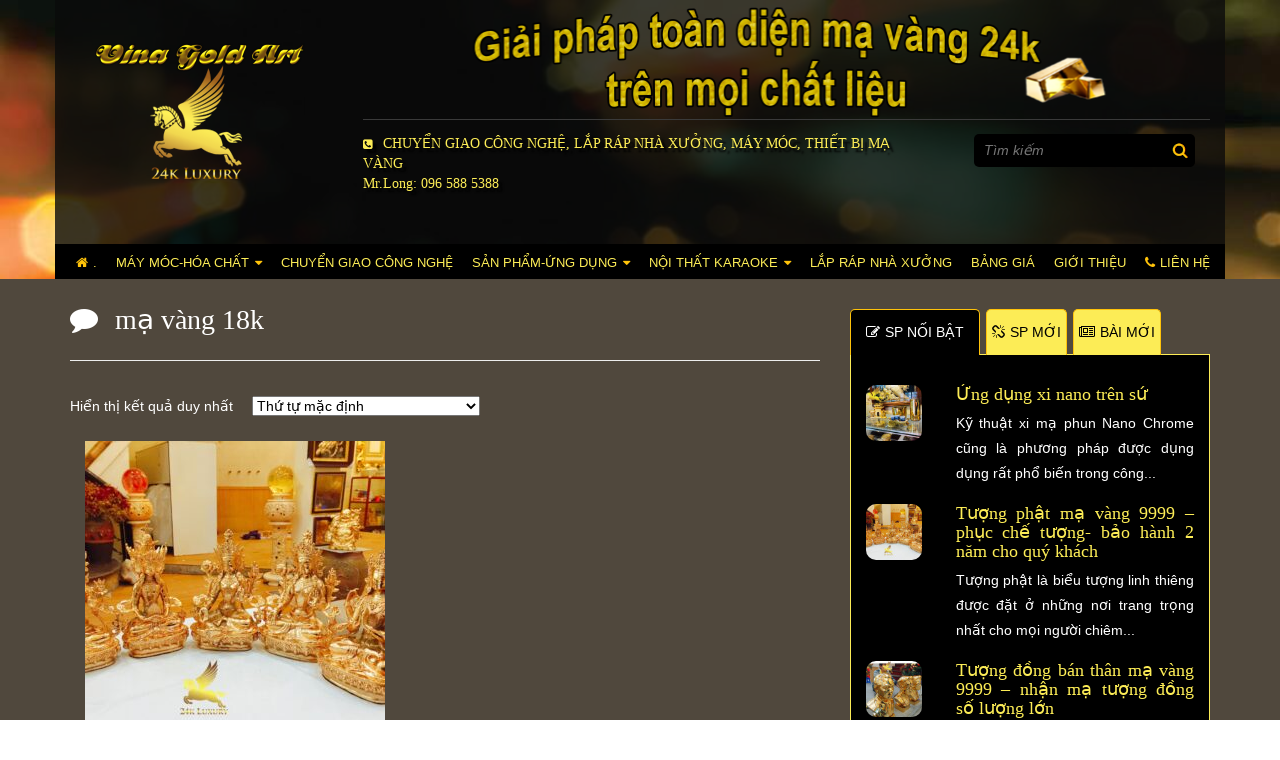

--- FILE ---
content_type: text/html; charset=UTF-8
request_url: https://mavangchuyennghiep.vn/tu-khoa/ma-vang-18k/
body_size: 17206
content:

<!DOCTYPE html>
<html lang="vi">
<head>
	<!-- Meta -->
	<meta charset="UTF-8">
    <meta name="viewport" content="width=device-width">
	<meta name="author" content="Codrops" />
	
	<meta http-equiv="X-UA-Compatible" content="IE=edge" />
	
	<link rel="shortcut icon" href="https://mavangchuyennghiep.vn/wp-content/themes/mavang2/images/favicon.ico" />
	<title>
		mạ vàng 18k - Dịch vụ mạ vàng, dát vàng 24k uy tín Hà Nội    </title>

    <!-- Font and bootstrap -->
    <meta name='robots' content='index, follow, max-image-preview:large, max-snippet:-1, max-video-preview:-1' />

	<!-- This site is optimized with the Yoast SEO plugin v21.6 - https://yoast.com/wordpress/plugins/seo/ -->
	<title>mạ vàng 18k - Dịch vụ mạ vàng, dát vàng 24k uy tín Hà Nội</title>
	<link rel="canonical" href="https://mavangchuyennghiep.vn/tu-khoa/ma-vang-18k/" />
	<meta property="og:locale" content="vi_VN" />
	<meta property="og:type" content="article" />
	<meta property="og:title" content="mạ vàng 18k - Dịch vụ mạ vàng, dát vàng 24k uy tín Hà Nội" />
	<meta property="og:url" content="http://mavangchuyennghiep.vn/tu-khoa/ma-vang-18k/" />
	<meta property="og:site_name" content="Dịch vụ mạ vàng, dát vàng 24k uy tín Hà Nội" />
	<meta name="twitter:card" content="summary_large_image" />
	<script type="application/ld+json" class="yoast-schema-graph">{"@context":"https://schema.org","@graph":[{"@type":"CollectionPage","@id":"http://mavangchuyennghiep.vn/tu-khoa/ma-vang-18k/","url":"http://mavangchuyennghiep.vn/tu-khoa/ma-vang-18k/","name":"mạ vàng 18k - Dịch vụ mạ vàng, dát vàng 24k uy tín Hà Nội","isPartOf":{"@id":"http://mavangchuyennghiep.vn/#website"},"breadcrumb":{"@id":"http://mavangchuyennghiep.vn/tu-khoa/ma-vang-18k/#breadcrumb"},"inLanguage":"vi"},{"@type":"BreadcrumbList","@id":"http://mavangchuyennghiep.vn/tu-khoa/ma-vang-18k/#breadcrumb","itemListElement":[{"@type":"ListItem","position":1,"name":"Home","item":"http://mavangchuyennghiep.vn/"},{"@type":"ListItem","position":2,"name":"mạ vàng 18k"}]},{"@type":"WebSite","@id":"http://mavangchuyennghiep.vn/#website","url":"http://mavangchuyennghiep.vn/","name":"Dịch vụ mạ vàng, dát vàng 24k uy tín Hà Nội","description":"Vina Gold Art chuyên cung cấp máy móc, thiết bị mạ vàng, dịch vụ mạ vàng 24k, dát vàng, xi vàng, xi bạc, xi mạ vàng uy tín Hà Nội","potentialAction":[{"@type":"SearchAction","target":{"@type":"EntryPoint","urlTemplate":"http://mavangchuyennghiep.vn/?s={search_term_string}"},"query-input":"required name=search_term_string"}],"inLanguage":"vi"}]}</script>
	<!-- / Yoast SEO plugin. -->


<link rel="alternate" type="application/rss+xml" title="Nguồn cấp Dịch vụ mạ vàng, dát vàng 24k uy tín Hà Nội &raquo; mạ vàng 18k Tag" href="https://mavangchuyennghiep.vn/tu-khoa/ma-vang-18k/feed/" />
<script type="text/javascript">
/* <![CDATA[ */
window._wpemojiSettings = {"baseUrl":"https:\/\/s.w.org\/images\/core\/emoji\/14.0.0\/72x72\/","ext":".png","svgUrl":"https:\/\/s.w.org\/images\/core\/emoji\/14.0.0\/svg\/","svgExt":".svg","source":{"concatemoji":"http:\/\/mavangchuyennghiep.vn\/wp-includes\/js\/wp-emoji-release.min.js?ver=6.4.7"}};
/*! This file is auto-generated */
!function(i,n){var o,s,e;function c(e){try{var t={supportTests:e,timestamp:(new Date).valueOf()};sessionStorage.setItem(o,JSON.stringify(t))}catch(e){}}function p(e,t,n){e.clearRect(0,0,e.canvas.width,e.canvas.height),e.fillText(t,0,0);var t=new Uint32Array(e.getImageData(0,0,e.canvas.width,e.canvas.height).data),r=(e.clearRect(0,0,e.canvas.width,e.canvas.height),e.fillText(n,0,0),new Uint32Array(e.getImageData(0,0,e.canvas.width,e.canvas.height).data));return t.every(function(e,t){return e===r[t]})}function u(e,t,n){switch(t){case"flag":return n(e,"\ud83c\udff3\ufe0f\u200d\u26a7\ufe0f","\ud83c\udff3\ufe0f\u200b\u26a7\ufe0f")?!1:!n(e,"\ud83c\uddfa\ud83c\uddf3","\ud83c\uddfa\u200b\ud83c\uddf3")&&!n(e,"\ud83c\udff4\udb40\udc67\udb40\udc62\udb40\udc65\udb40\udc6e\udb40\udc67\udb40\udc7f","\ud83c\udff4\u200b\udb40\udc67\u200b\udb40\udc62\u200b\udb40\udc65\u200b\udb40\udc6e\u200b\udb40\udc67\u200b\udb40\udc7f");case"emoji":return!n(e,"\ud83e\udef1\ud83c\udffb\u200d\ud83e\udef2\ud83c\udfff","\ud83e\udef1\ud83c\udffb\u200b\ud83e\udef2\ud83c\udfff")}return!1}function f(e,t,n){var r="undefined"!=typeof WorkerGlobalScope&&self instanceof WorkerGlobalScope?new OffscreenCanvas(300,150):i.createElement("canvas"),a=r.getContext("2d",{willReadFrequently:!0}),o=(a.textBaseline="top",a.font="600 32px Arial",{});return e.forEach(function(e){o[e]=t(a,e,n)}),o}function t(e){var t=i.createElement("script");t.src=e,t.defer=!0,i.head.appendChild(t)}"undefined"!=typeof Promise&&(o="wpEmojiSettingsSupports",s=["flag","emoji"],n.supports={everything:!0,everythingExceptFlag:!0},e=new Promise(function(e){i.addEventListener("DOMContentLoaded",e,{once:!0})}),new Promise(function(t){var n=function(){try{var e=JSON.parse(sessionStorage.getItem(o));if("object"==typeof e&&"number"==typeof e.timestamp&&(new Date).valueOf()<e.timestamp+604800&&"object"==typeof e.supportTests)return e.supportTests}catch(e){}return null}();if(!n){if("undefined"!=typeof Worker&&"undefined"!=typeof OffscreenCanvas&&"undefined"!=typeof URL&&URL.createObjectURL&&"undefined"!=typeof Blob)try{var e="postMessage("+f.toString()+"("+[JSON.stringify(s),u.toString(),p.toString()].join(",")+"));",r=new Blob([e],{type:"text/javascript"}),a=new Worker(URL.createObjectURL(r),{name:"wpTestEmojiSupports"});return void(a.onmessage=function(e){c(n=e.data),a.terminate(),t(n)})}catch(e){}c(n=f(s,u,p))}t(n)}).then(function(e){for(var t in e)n.supports[t]=e[t],n.supports.everything=n.supports.everything&&n.supports[t],"flag"!==t&&(n.supports.everythingExceptFlag=n.supports.everythingExceptFlag&&n.supports[t]);n.supports.everythingExceptFlag=n.supports.everythingExceptFlag&&!n.supports.flag,n.DOMReady=!1,n.readyCallback=function(){n.DOMReady=!0}}).then(function(){return e}).then(function(){var e;n.supports.everything||(n.readyCallback(),(e=n.source||{}).concatemoji?t(e.concatemoji):e.wpemoji&&e.twemoji&&(t(e.twemoji),t(e.wpemoji)))}))}((window,document),window._wpemojiSettings);
/* ]]> */
</script>
<style id='wp-emoji-styles-inline-css' type='text/css'>

	img.wp-smiley, img.emoji {
		display: inline !important;
		border: none !important;
		box-shadow: none !important;
		height: 1em !important;
		width: 1em !important;
		margin: 0 0.07em !important;
		vertical-align: -0.1em !important;
		background: none !important;
		padding: 0 !important;
	}
</style>
<link rel='stylesheet' id='wp-block-library-css' href="https://mavangchuyennghiep.vn/wp-includes/css/dist/block-library/style.min.css?ver=6.4.7" type='text/css' media='all' />
<style id='classic-theme-styles-inline-css' type='text/css'>
/*! This file is auto-generated */
.wp-block-button__link{color:#fff;background-color:#32373c;border-radius:9999px;box-shadow:none;text-decoration:none;padding:calc(.667em + 2px) calc(1.333em + 2px);font-size:1.125em}.wp-block-file__button{background:#32373c;color:#fff;text-decoration:none}
</style>
<style id='global-styles-inline-css' type='text/css'>
body{--wp--preset--color--black: #000000;--wp--preset--color--cyan-bluish-gray: #abb8c3;--wp--preset--color--white: #ffffff;--wp--preset--color--pale-pink: #f78da7;--wp--preset--color--vivid-red: #cf2e2e;--wp--preset--color--luminous-vivid-orange: #ff6900;--wp--preset--color--luminous-vivid-amber: #fcb900;--wp--preset--color--light-green-cyan: #7bdcb5;--wp--preset--color--vivid-green-cyan: #00d084;--wp--preset--color--pale-cyan-blue: #8ed1fc;--wp--preset--color--vivid-cyan-blue: #0693e3;--wp--preset--color--vivid-purple: #9b51e0;--wp--preset--gradient--vivid-cyan-blue-to-vivid-purple: linear-gradient(135deg,rgba(6,147,227,1) 0%,rgb(155,81,224) 100%);--wp--preset--gradient--light-green-cyan-to-vivid-green-cyan: linear-gradient(135deg,rgb(122,220,180) 0%,rgb(0,208,130) 100%);--wp--preset--gradient--luminous-vivid-amber-to-luminous-vivid-orange: linear-gradient(135deg,rgba(252,185,0,1) 0%,rgba(255,105,0,1) 100%);--wp--preset--gradient--luminous-vivid-orange-to-vivid-red: linear-gradient(135deg,rgba(255,105,0,1) 0%,rgb(207,46,46) 100%);--wp--preset--gradient--very-light-gray-to-cyan-bluish-gray: linear-gradient(135deg,rgb(238,238,238) 0%,rgb(169,184,195) 100%);--wp--preset--gradient--cool-to-warm-spectrum: linear-gradient(135deg,rgb(74,234,220) 0%,rgb(151,120,209) 20%,rgb(207,42,186) 40%,rgb(238,44,130) 60%,rgb(251,105,98) 80%,rgb(254,248,76) 100%);--wp--preset--gradient--blush-light-purple: linear-gradient(135deg,rgb(255,206,236) 0%,rgb(152,150,240) 100%);--wp--preset--gradient--blush-bordeaux: linear-gradient(135deg,rgb(254,205,165) 0%,rgb(254,45,45) 50%,rgb(107,0,62) 100%);--wp--preset--gradient--luminous-dusk: linear-gradient(135deg,rgb(255,203,112) 0%,rgb(199,81,192) 50%,rgb(65,88,208) 100%);--wp--preset--gradient--pale-ocean: linear-gradient(135deg,rgb(255,245,203) 0%,rgb(182,227,212) 50%,rgb(51,167,181) 100%);--wp--preset--gradient--electric-grass: linear-gradient(135deg,rgb(202,248,128) 0%,rgb(113,206,126) 100%);--wp--preset--gradient--midnight: linear-gradient(135deg,rgb(2,3,129) 0%,rgb(40,116,252) 100%);--wp--preset--font-size--small: 13px;--wp--preset--font-size--medium: 20px;--wp--preset--font-size--large: 36px;--wp--preset--font-size--x-large: 42px;--wp--preset--spacing--20: 0.44rem;--wp--preset--spacing--30: 0.67rem;--wp--preset--spacing--40: 1rem;--wp--preset--spacing--50: 1.5rem;--wp--preset--spacing--60: 2.25rem;--wp--preset--spacing--70: 3.38rem;--wp--preset--spacing--80: 5.06rem;--wp--preset--shadow--natural: 6px 6px 9px rgba(0, 0, 0, 0.2);--wp--preset--shadow--deep: 12px 12px 50px rgba(0, 0, 0, 0.4);--wp--preset--shadow--sharp: 6px 6px 0px rgba(0, 0, 0, 0.2);--wp--preset--shadow--outlined: 6px 6px 0px -3px rgba(255, 255, 255, 1), 6px 6px rgba(0, 0, 0, 1);--wp--preset--shadow--crisp: 6px 6px 0px rgba(0, 0, 0, 1);}:where(.is-layout-flex){gap: 0.5em;}:where(.is-layout-grid){gap: 0.5em;}body .is-layout-flow > .alignleft{float: left;margin-inline-start: 0;margin-inline-end: 2em;}body .is-layout-flow > .alignright{float: right;margin-inline-start: 2em;margin-inline-end: 0;}body .is-layout-flow > .aligncenter{margin-left: auto !important;margin-right: auto !important;}body .is-layout-constrained > .alignleft{float: left;margin-inline-start: 0;margin-inline-end: 2em;}body .is-layout-constrained > .alignright{float: right;margin-inline-start: 2em;margin-inline-end: 0;}body .is-layout-constrained > .aligncenter{margin-left: auto !important;margin-right: auto !important;}body .is-layout-constrained > :where(:not(.alignleft):not(.alignright):not(.alignfull)){max-width: var(--wp--style--global--content-size);margin-left: auto !important;margin-right: auto !important;}body .is-layout-constrained > .alignwide{max-width: var(--wp--style--global--wide-size);}body .is-layout-flex{display: flex;}body .is-layout-flex{flex-wrap: wrap;align-items: center;}body .is-layout-flex > *{margin: 0;}body .is-layout-grid{display: grid;}body .is-layout-grid > *{margin: 0;}:where(.wp-block-columns.is-layout-flex){gap: 2em;}:where(.wp-block-columns.is-layout-grid){gap: 2em;}:where(.wp-block-post-template.is-layout-flex){gap: 1.25em;}:where(.wp-block-post-template.is-layout-grid){gap: 1.25em;}.has-black-color{color: var(--wp--preset--color--black) !important;}.has-cyan-bluish-gray-color{color: var(--wp--preset--color--cyan-bluish-gray) !important;}.has-white-color{color: var(--wp--preset--color--white) !important;}.has-pale-pink-color{color: var(--wp--preset--color--pale-pink) !important;}.has-vivid-red-color{color: var(--wp--preset--color--vivid-red) !important;}.has-luminous-vivid-orange-color{color: var(--wp--preset--color--luminous-vivid-orange) !important;}.has-luminous-vivid-amber-color{color: var(--wp--preset--color--luminous-vivid-amber) !important;}.has-light-green-cyan-color{color: var(--wp--preset--color--light-green-cyan) !important;}.has-vivid-green-cyan-color{color: var(--wp--preset--color--vivid-green-cyan) !important;}.has-pale-cyan-blue-color{color: var(--wp--preset--color--pale-cyan-blue) !important;}.has-vivid-cyan-blue-color{color: var(--wp--preset--color--vivid-cyan-blue) !important;}.has-vivid-purple-color{color: var(--wp--preset--color--vivid-purple) !important;}.has-black-background-color{background-color: var(--wp--preset--color--black) !important;}.has-cyan-bluish-gray-background-color{background-color: var(--wp--preset--color--cyan-bluish-gray) !important;}.has-white-background-color{background-color: var(--wp--preset--color--white) !important;}.has-pale-pink-background-color{background-color: var(--wp--preset--color--pale-pink) !important;}.has-vivid-red-background-color{background-color: var(--wp--preset--color--vivid-red) !important;}.has-luminous-vivid-orange-background-color{background-color: var(--wp--preset--color--luminous-vivid-orange) !important;}.has-luminous-vivid-amber-background-color{background-color: var(--wp--preset--color--luminous-vivid-amber) !important;}.has-light-green-cyan-background-color{background-color: var(--wp--preset--color--light-green-cyan) !important;}.has-vivid-green-cyan-background-color{background-color: var(--wp--preset--color--vivid-green-cyan) !important;}.has-pale-cyan-blue-background-color{background-color: var(--wp--preset--color--pale-cyan-blue) !important;}.has-vivid-cyan-blue-background-color{background-color: var(--wp--preset--color--vivid-cyan-blue) !important;}.has-vivid-purple-background-color{background-color: var(--wp--preset--color--vivid-purple) !important;}.has-black-border-color{border-color: var(--wp--preset--color--black) !important;}.has-cyan-bluish-gray-border-color{border-color: var(--wp--preset--color--cyan-bluish-gray) !important;}.has-white-border-color{border-color: var(--wp--preset--color--white) !important;}.has-pale-pink-border-color{border-color: var(--wp--preset--color--pale-pink) !important;}.has-vivid-red-border-color{border-color: var(--wp--preset--color--vivid-red) !important;}.has-luminous-vivid-orange-border-color{border-color: var(--wp--preset--color--luminous-vivid-orange) !important;}.has-luminous-vivid-amber-border-color{border-color: var(--wp--preset--color--luminous-vivid-amber) !important;}.has-light-green-cyan-border-color{border-color: var(--wp--preset--color--light-green-cyan) !important;}.has-vivid-green-cyan-border-color{border-color: var(--wp--preset--color--vivid-green-cyan) !important;}.has-pale-cyan-blue-border-color{border-color: var(--wp--preset--color--pale-cyan-blue) !important;}.has-vivid-cyan-blue-border-color{border-color: var(--wp--preset--color--vivid-cyan-blue) !important;}.has-vivid-purple-border-color{border-color: var(--wp--preset--color--vivid-purple) !important;}.has-vivid-cyan-blue-to-vivid-purple-gradient-background{background: var(--wp--preset--gradient--vivid-cyan-blue-to-vivid-purple) !important;}.has-light-green-cyan-to-vivid-green-cyan-gradient-background{background: var(--wp--preset--gradient--light-green-cyan-to-vivid-green-cyan) !important;}.has-luminous-vivid-amber-to-luminous-vivid-orange-gradient-background{background: var(--wp--preset--gradient--luminous-vivid-amber-to-luminous-vivid-orange) !important;}.has-luminous-vivid-orange-to-vivid-red-gradient-background{background: var(--wp--preset--gradient--luminous-vivid-orange-to-vivid-red) !important;}.has-very-light-gray-to-cyan-bluish-gray-gradient-background{background: var(--wp--preset--gradient--very-light-gray-to-cyan-bluish-gray) !important;}.has-cool-to-warm-spectrum-gradient-background{background: var(--wp--preset--gradient--cool-to-warm-spectrum) !important;}.has-blush-light-purple-gradient-background{background: var(--wp--preset--gradient--blush-light-purple) !important;}.has-blush-bordeaux-gradient-background{background: var(--wp--preset--gradient--blush-bordeaux) !important;}.has-luminous-dusk-gradient-background{background: var(--wp--preset--gradient--luminous-dusk) !important;}.has-pale-ocean-gradient-background{background: var(--wp--preset--gradient--pale-ocean) !important;}.has-electric-grass-gradient-background{background: var(--wp--preset--gradient--electric-grass) !important;}.has-midnight-gradient-background{background: var(--wp--preset--gradient--midnight) !important;}.has-small-font-size{font-size: var(--wp--preset--font-size--small) !important;}.has-medium-font-size{font-size: var(--wp--preset--font-size--medium) !important;}.has-large-font-size{font-size: var(--wp--preset--font-size--large) !important;}.has-x-large-font-size{font-size: var(--wp--preset--font-size--x-large) !important;}
.wp-block-navigation a:where(:not(.wp-element-button)){color: inherit;}
:where(.wp-block-post-template.is-layout-flex){gap: 1.25em;}:where(.wp-block-post-template.is-layout-grid){gap: 1.25em;}
:where(.wp-block-columns.is-layout-flex){gap: 2em;}:where(.wp-block-columns.is-layout-grid){gap: 2em;}
.wp-block-pullquote{font-size: 1.5em;line-height: 1.6;}
</style>
<link rel='stylesheet' id='contact-form-7-css' href="https://mavangchuyennghiep.vn/wp-content/plugins/contact-form-7/includes/css/styles.css?ver=5.8.4" type='text/css' media='all' />
<style id='woocommerce-inline-inline-css' type='text/css'>
.woocommerce form .form-row .required { visibility: visible; }
</style>
<link rel='stylesheet' id='msl-main-css' href="https://mavangchuyennghiep.vn/wp-content/plugins/master-slider/public/assets/css/masterslider.main.css?ver=3.9.5" type='text/css' media='all' />
<link rel='stylesheet' id='msl-custom-css' href="https://mavangchuyennghiep.vn/wp-content/uploads/master-slider/custom.css?ver=8" type='text/css' media='all' />
<script type="text/javascript" src="https://mavangchuyennghiep.vn/wp-includes/js/jquery/jquery.min.js?ver=3.7.1" id="jquery-core-js"></script>
<script type="text/javascript" src="https://mavangchuyennghiep.vn/wp-includes/js/jquery/jquery-migrate.min.js?ver=3.4.1" id="jquery-migrate-js"></script>
<script type="text/javascript" src="https://mavangchuyennghiep.vn/wp-content/plugins/woocommerce/assets/js/jquery-blockui/jquery.blockUI.min.js?ver=2.7.0-wc.8.3.1" id="jquery-blockui-js" defer="defer" data-wp-strategy="defer"></script>
<script type="text/javascript" id="wc-add-to-cart-js-extra">
/* <![CDATA[ */
var wc_add_to_cart_params = {"ajax_url":"\/wp-admin\/admin-ajax.php","wc_ajax_url":"\/?wc-ajax=%%endpoint%%","i18n_view_cart":"Xem gi\u1ecf h\u00e0ng","cart_url":"http:\/\/mavangchuyennghiep.vn\/cart\/","is_cart":"","cart_redirect_after_add":"no"};
/* ]]> */
</script>
<script type="text/javascript" src="https://mavangchuyennghiep.vn/wp-content/plugins/woocommerce/assets/js/frontend/add-to-cart.min.js?ver=8.3.1" id="wc-add-to-cart-js" defer="defer" data-wp-strategy="defer"></script>
<script type="text/javascript" src="https://mavangchuyennghiep.vn/wp-content/plugins/woocommerce/assets/js/js-cookie/js.cookie.min.js?ver=2.1.4-wc.8.3.1" id="js-cookie-js" defer="defer" data-wp-strategy="defer"></script>
<script type="text/javascript" id="woocommerce-js-extra">
/* <![CDATA[ */
var woocommerce_params = {"ajax_url":"\/wp-admin\/admin-ajax.php","wc_ajax_url":"\/?wc-ajax=%%endpoint%%"};
/* ]]> */
</script>
<script type="text/javascript" src="https://mavangchuyennghiep.vn/wp-content/plugins/woocommerce/assets/js/frontend/woocommerce.min.js?ver=8.3.1" id="woocommerce-js" defer="defer" data-wp-strategy="defer"></script>
<link rel="https://api.w.org/" href="https://mavangchuyennghiep.vn/wp-json/" /><link rel="alternate" type="application/json" href="https://mavangchuyennghiep.vn/wp-json/wp/v2/product_tag/404" /><link rel="EditURI" type="application/rsd+xml" title="RSD" href="https://mavangchuyennghiep.vn/xmlrpc.php?rsd" />
<meta name="generator" content="WordPress 6.4.7" />
<meta name="generator" content="WooCommerce 8.3.1" />
<script>var ms_grabbing_curosr = 'http://mavangchuyennghiep.vn/wp-content/plugins/master-slider/public/assets/css/common/grabbing.cur', ms_grab_curosr = 'http://mavangchuyennghiep.vn/wp-content/plugins/master-slider/public/assets/css/common/grab.cur';</script>
<meta name="generator" content="MasterSlider 3.9.5 - Responsive Touch Image Slider | avt.li/msf" />
	<noscript><style>.woocommerce-product-gallery{ opacity: 1 !important; }</style></noscript>
		<link rel="stylesheet" type="text/css" media="all" href="https://mavangchuyennghiep.vn/wp-content/themes/mavang2/bootstrap/css/bootstrap.min.css">
 	<link rel="stylesheet" type="text/css" media="all" href="https://mavangchuyennghiep.vn/wp-content/themes/mavang2/bootstrap/css/bootstrap-theme.min.css">
	<link rel="stylesheet" type="text/css" media="all" href="https://mavangchuyennghiep.vn/wp-content/themes/mavang2/style.css">
	<link rel="stylesheet" type="text/css" href="https://mavangchuyennghiep.vn/wp-content/themes/mavang2/css/awesome/font-awesome.min.css">
	<!--script src="http://mavangchuyennghiep.vn/wp-content/themes/mavang2/js/jquery.min.js"></script-->
  	<script src="https://mavangchuyennghiep.vn/wp-content/themes/mavang2/bootstrap/js/bootstrap.min.js"></script>

  	<!-- Owl-slider-->
	<link rel="stylesheet" type="text/css" href="https://mavangchuyennghiep.vn/wp-content/themes/mavang2/css/owl/owl.carousel.css">
	<link rel="stylesheet" type="text/css" href="https://mavangchuyennghiep.vn/wp-content/themes/mavang2/css/owl/owl.transitions.css">
	<script src="https://mavangchuyennghiep.vn/wp-content/themes/mavang2/js/owl/owl.carousel.min.js"></script>

	<!-- Fancybox jquery -->
	<script type="text/javascript" src="https://mavangchuyennghiep.vn/wp-content/themes/mavang2/js/fancybox/jquery.fancybox.pack.js"></script>
	<link rel="stylesheet" href="https://mavangchuyennghiep.vn/wp-content/themes/mavang2/js/fancybox/jquery.fancybox.css" type="text/css" media="screen" />

	<!-- Animation scroll -->
	<link rel="stylesheet" type="text/css" href="https://mavangchuyennghiep.vn/wp-content/themes/mavang2/css/effect-scroll/animate.css">
	<script src="https://mavangchuyennghiep.vn/wp-content/themes/mavang2/js/effect-scroll/viewportchecker.js"></script>

  	<!-- Css and js mobile menu -->
	<link rel="stylesheet" type="text/css" href="https://mavangchuyennghiep.vn/wp-content/themes/mavang2/css/mobile-menu/menumaker.css">
	<script src="https://mavangchuyennghiep.vn/wp-content/themes/mavang2/js/mobile-menu/menumaker.js"></script>

    <!--[if lt IE 9]>
    <script src="http://mavangchuyennghiep.vn/wp-content/themes/mavang2/js/fix-ie/html5shiv.min.js"></script>
    <script src="http://mavangchuyennghiep.vn/wp-content/themes/mavang2/js/fix-ie/respond.min.js"></script>
    <![endif]-->

    <!-- load the script for older ie version -->
	<!--[if lt IE 9]>
	<script src="http://mavangchuyennghiep.vn/wp-content/themes/mavang2/js/fix-ie/html5.js" type="text/javascript"></script>
	<script src="http://mavangchuyennghiep.vn/wp-content/themes/mavang2/js/fix-ie/excanvas.js" type="text/javascript"></script>
	<![endif]-->
</head>
<body>
	<div id="fb-root"></div>
	<script>(function(d, s, id) {
	  var js, fjs = d.getElementsByTagName(s)[0];
	  if (d.getElementById(id)) return;
	  js = d.createElement(s); js.id = id;
	  js.src = "//connect.facebook.net/vi_VN/sdk.js#xfbml=1&version=v2.5";
	  fjs.parentNode.insertBefore(js, fjs);
	}(document, 'script', 'facebook-jssdk'));</script>
	
	<!-- For google analytics -->
	<script>
	  (function(i,s,o,g,r,a,m){i['GoogleAnalyticsObject']=r;i[r]=i[r]||function(){
	  (i[r].q=i[r].q||[]).push(arguments)},i[r].l=1*new Date();a=s.createElement(o),
	  m=s.getElementsByTagName(o)[0];a.async=1;a.src=g;m.parentNode.insertBefore(a,m)
	  })(window,document,'script','https://www.google-analytics.com/analytics.js','ga');

	  ga('create', 'UA-77393680-1', 'auto');
	  ga('send', 'pageview');
	</script>

	<!-- Loading html -->
 	<script>
 		// $(document).ready(funtion() {
 		jQuery(window).on('beforeload', function() {
 		});
 		jQuery(window).on('load', function() {
 			jQuery('#box-wrapper').css('visibility', 'visible');
 			jQuery('#loading-img').hide();
 		});
 		// });

 	</script>
	
	<!-- STYLE PRIORITY -->
	<style>
		/*-- default css --*/
		body{ margin: 0; padding: 0; color: #fff; font-family: Arial, Helvetica, sans-serif; font-size: 14px; line-height: 1.8; }
		a{ color: #FCEC56; -webkit-transition: all 0.7s ease; transition: all 0.7s ease; }
		a:hover{ color: #f0b73b; text-decoration: none; }
		a:focus{ color: #BD8F02; text-decoration: none; }
		h1{ font-size: 200%; font-family: tahoma; }
		h2{ font-size: 150%; font-family: tahoma; }
		h3{ font-size: 130%; font-family: tahoma; }

		/*-- for effect scroll --*/	
		.hidden-effect{ opacity: 0; }
		.visible-effect{ opacity: 1; }
	</style>
	<div id="loading-img">
		<img src="https://mavangchuyennghiep.vn/wp-content/themes/mavang2/images/loadingContent.gif" />	
		<h3>Đang tải...</h3>	
		<h5>mavangchuyennghiep.vn</h5>
	</div>

	<div id="box-wrapper" class="box-wrapper" style="visibility: hidden;">

		<div id="mobile-menu" class="menu-top-menu-container"><ul id="menu-mobile-menu" class="menu"><li id="menu-item-144" class="menu-item menu-item-type-custom menu-item-object-custom menu-item-home menu-item-144"><a href="https://mavangchuyennghiep.vn/">.</a></li>
<li id="menu-item-160" class="menu-item menu-item-type-post_type menu-item-object-page menu-item-has-children menu-item-160"><a href="https://mavangchuyennghiep.vn/cua-hang/">MÁY MÓC-HÓA CHẤT</a>
<ul class="sub-menu">
	<li id="menu-item-213" class="menu-item menu-item-type-taxonomy menu-item-object-product_cat menu-item-has-children menu-item-213"><a href="https://mavangchuyennghiep.vn/danh-muc/may-moc-thiet-bi-ma-vang/">Máy móc thiết bị mạ vàng</a>
	<ul class="sub-menu">
		<li id="menu-item-214" class="menu-item menu-item-type-taxonomy menu-item-object-product_cat menu-item-214"><a href="https://mavangchuyennghiep.vn/danh-muc/may-moc-thiet-bi-ma-vang/may-moc-thiet-bi-ma-dien/">Máy &#8211; TB Mạ Điện</a></li>
		<li id="menu-item-215" class="menu-item menu-item-type-taxonomy menu-item-object-product_cat menu-item-215"><a href="https://mavangchuyennghiep.vn/danh-muc/may-moc-thiet-bi-ma-vang/may-moc-thiet-bi-xi-ma-nano/">Máy &#8211; TB Mạ Nano</a></li>
	</ul>
</li>
	<li id="menu-item-211" class="menu-item menu-item-type-taxonomy menu-item-object-product_cat menu-item-has-children menu-item-211"><a href="https://mavangchuyennghiep.vn/danh-muc/hoa-chat-ma/hoa-chat-ma-dien/">Hóa chất mạ điện</a>
	<ul class="sub-menu">
		<li id="menu-item-217" class="menu-item menu-item-type-taxonomy menu-item-object-product_cat menu-item-217"><a href="https://mavangchuyennghiep.vn/danh-muc/hoa-chat-ma/hoa-chat-ma-dien/hoa-chat-be-mat/">Hóa chất bề mặt</a></li>
		<li id="menu-item-1109" class="menu-item menu-item-type-taxonomy menu-item-object-product_cat menu-item-1109"><a href="https://mavangchuyennghiep.vn/danh-muc/hoa-chat-ma/hoa-chat-ma-dien/hoa-chat-xi-vang/">Hóa chất xi mạ vàng</a></li>
		<li id="menu-item-1207" class="menu-item menu-item-type-taxonomy menu-item-object-product_cat menu-item-1207"><a href="https://mavangchuyennghiep.vn/danh-muc/hoa-chat-ma/hoa-chat-ma-dien/hoa-chat-tach-vang-niken/">Hóa chất tách vàng &#8211; Niken</a></li>
	</ul>
</li>
	<li id="menu-item-212" class="menu-item menu-item-type-taxonomy menu-item-object-product_cat menu-item-has-children menu-item-212"><a href="https://mavangchuyennghiep.vn/danh-muc/hoa-chat-ma/hoa-chat-ma-nano/">Hóa chất mạ Nano</a>
	<ul class="sub-menu">
		<li id="menu-item-1185" class="menu-item menu-item-type-taxonomy menu-item-object-product_cat menu-item-1185"><a href="https://mavangchuyennghiep.vn/danh-muc/hoa-chat-ma/hoa-chat-ma-nano/hoa-chat-xi-bac/">Hóa Chất Xi Chrome</a></li>
		<li id="menu-item-1186" class="menu-item menu-item-type-taxonomy menu-item-object-product_cat menu-item-1186"><a href="https://mavangchuyennghiep.vn/danh-muc/hoa-chat-ma/hoa-chat-ma-nano/tinh-mau/">Tinh Mầu</a></li>
	</ul>
</li>
	<li id="menu-item-216" class="menu-item menu-item-type-taxonomy menu-item-object-product_cat menu-item-has-children menu-item-216"><a href="https://mavangchuyennghiep.vn/danh-muc/vat-tu-nguyen-lieu-dat-vang/">Vật liệu    dát vàng</a>
	<ul class="sub-menu">
		<li id="menu-item-1187" class="menu-item menu-item-type-taxonomy menu-item-object-product_cat menu-item-1187"><a href="https://mavangchuyennghiep.vn/danh-muc/vat-tu-nguyen-lieu-dat-vang/la-vang-24k/">Lá Vàng 24k</a></li>
		<li id="menu-item-1188" class="menu-item menu-item-type-taxonomy menu-item-object-product_cat menu-item-1188"><a href="https://mavangchuyennghiep.vn/danh-muc/vat-tu-nguyen-lieu-dat-vang/la-vang-cong-nghiep/">Lá Vàng Công Nghiệp</a></li>
	</ul>
</li>
</ul>
</li>
<li id="menu-item-700" class="menu-item menu-item-type-taxonomy menu-item-object-category menu-item-700"><a href="https://mavangchuyennghiep.vn/category/chuyen-giao-cong-nghe/chuyen-giao-cong-nghe-ma-vang/">CHUYỂN GIAO CÔNG NGHỆ</a></li>
<li id="menu-item-377" class="menu-item menu-item-type-taxonomy menu-item-object-product_cat menu-item-has-children menu-item-377"><a href="https://mavangchuyennghiep.vn/danh-muc/san-pham-ung-dung-ki-thuat-ma-vang/">SẢN PHẨM-ỨNG DỤNG</a>
<ul class="sub-menu">
	<li id="menu-item-1043" class="menu-item menu-item-type-taxonomy menu-item-object-product_cat menu-item-has-children menu-item-1043"><a href="https://mavangchuyennghiep.vn/danh-muc/san-pham-ung-dung-ki-thuat-ma-vang/ma-vang-o-to/">Mạ vàng ô tô</a>
	<ul class="sub-menu">
		<li id="menu-item-1195" class="menu-item menu-item-type-taxonomy menu-item-object-product_cat menu-item-1195"><a href="https://mavangchuyennghiep.vn/danh-muc/san-pham-ung-dung-ki-thuat-ma-vang/ma-vang-o-to/ma-vang-logo/">Mạ Vàng Logo</a></li>
		<li id="menu-item-1194" class="menu-item menu-item-type-taxonomy menu-item-object-product_cat menu-item-1194"><a href="https://mavangchuyennghiep.vn/danh-muc/san-pham-ung-dung-ki-thuat-ma-vang/ma-vang-o-to/ma-vang-vanh-ca-lang/">Mạ Vàng Vành + Ca Lăng</a></li>
	</ul>
</li>
	<li id="menu-item-646" class="menu-item menu-item-type-taxonomy menu-item-object-product_cat menu-item-has-children menu-item-646"><a href="https://mavangchuyennghiep.vn/danh-muc/san-pham-ung-dung-ki-thuat-ma-vang/ma-vang-dien-thoai/">MV điện thoại &#038; Đồng Hồ</a>
	<ul class="sub-menu">
		<li id="menu-item-1181" class="menu-item menu-item-type-taxonomy menu-item-object-product_cat menu-item-1181"><a href="https://mavangchuyennghiep.vn/danh-muc/san-pham-ung-dung-ki-thuat-ma-vang/ma-vang-dien-thoai/dien-thoai-ma-vang/">Điện Thoại Mạ Vàng</a></li>
		<li id="menu-item-1180" class="menu-item menu-item-type-taxonomy menu-item-object-product_cat menu-item-1180"><a href="https://mavangchuyennghiep.vn/danh-muc/san-pham-ung-dung-ki-thuat-ma-vang/ma-vang-dien-thoai/ma-vang-dong-ho/">Đồng Hồ Mạ Vàng</a></li>
	</ul>
</li>
	<li id="menu-item-648" class="menu-item menu-item-type-taxonomy menu-item-object-product_cat menu-item-has-children menu-item-648"><a href="https://mavangchuyennghiep.vn/danh-muc/san-pham-ung-dung-ki-thuat-ma-vang/qua-tang-phong-thuy-ma-vang/">Quà tặng mạ vàng</a>
	<ul class="sub-menu">
		<li id="menu-item-1192" class="menu-item menu-item-type-taxonomy menu-item-object-product_cat menu-item-1192"><a href="https://mavangchuyennghiep.vn/danh-muc/san-pham-ung-dung-ki-thuat-ma-vang/qua-tang-phong-thuy-ma-vang/qua-tang-cao-cap-ma-vang/">QUÀ TẶNG CAO CẤP MẠ VÀNG</a></li>
		<li id="menu-item-1193" class="menu-item menu-item-type-taxonomy menu-item-object-product_cat menu-item-1193"><a href="https://mavangchuyennghiep.vn/danh-muc/san-pham-ung-dung-ki-thuat-ma-vang/qua-tang-phong-thuy-ma-vang/qua-tang-phong-thuy/">QUÀ TẶNG PHONG THỦY MẠ VÀNG</a></li>
	</ul>
</li>
	<li id="menu-item-647" class="menu-item menu-item-type-taxonomy menu-item-object-product_cat menu-item-has-children menu-item-647"><a href="https://mavangchuyennghiep.vn/danh-muc/san-pham-ung-dung-ki-thuat-ma-vang/noi-that-dat-vang/">Nội thất dát vàng</a>
	<ul class="sub-menu">
		<li id="menu-item-1191" class="menu-item menu-item-type-taxonomy menu-item-object-product_cat menu-item-1191"><a href="https://mavangchuyennghiep.vn/danh-muc/san-pham-ung-dung-ki-thuat-ma-vang/noi-that-dat-vang/noi-that-ma-vang/">NỘI THẤT MẠ VÀNG</a></li>
		<li id="menu-item-1189" class="menu-item menu-item-type-taxonomy menu-item-object-product_cat menu-item-1189"><a href="https://mavangchuyennghiep.vn/danh-muc/san-pham-ung-dung-ki-thuat-ma-vang/noi-that-dat-vang/tb-nha-tam-ma-vang/">TB Nhà Tắm Mạ Vàng</a></li>
		<li id="menu-item-1190" class="menu-item menu-item-type-taxonomy menu-item-object-product_cat menu-item-1190"><a href="https://mavangchuyennghiep.vn/danh-muc/san-pham-ung-dung-ki-thuat-ma-vang/noi-that-dat-vang/tb-ve-sinh-ma-vang/">TB Vệ Sinh Mạ Vàng</a></li>
	</ul>
</li>
</ul>
</li>
<li id="menu-item-1634" class="menu-item menu-item-type-taxonomy menu-item-object-product_cat menu-item-has-children menu-item-1634"><a href="https://mavangchuyennghiep.vn/danh-muc/noi-that-karaoke-ma-vang/">NỘI THẤT KARAOKE</a>
<ul class="sub-menu">
	<li id="menu-item-1635" class="menu-item menu-item-type-taxonomy menu-item-object-product_cat menu-item-1635"><a href="https://mavangchuyennghiep.vn/danh-muc/noi-that-karaoke-ma-vang/hoa-tiet-tan-co-dien/">Họa tiết tân cổ điển</a></li>
	<li id="menu-item-1636" class="menu-item menu-item-type-taxonomy menu-item-object-product_cat menu-item-1636"><a href="https://mavangchuyennghiep.vn/danh-muc/noi-that-karaoke-ma-vang/tuong-phu-dieu-ma-vang/">Tượng &#8211; Phù điêu mạ vàng</a></li>
</ul>
</li>
<li id="menu-item-674" class="menu-item menu-item-type-custom menu-item-object-custom menu-item-674"><a href="https://mavangchuyennghiep.vn/lap-rap-nha-xuong-ma-vang/">LẮP RÁP NHÀ XƯỞNG</a></li>
<li id="menu-item-1638" class="menu-item menu-item-type-taxonomy menu-item-object-product_cat menu-item-1638"><a href="https://mavangchuyennghiep.vn/danh-muc/bang-gia/">BẢNG GIÁ</a></li>
<li id="menu-item-234" class="menu-item menu-item-type-custom menu-item-object-custom menu-item-234"><a href="https://mavangchuyennghiep.vn/gioi-thieu/">GIỚI THIỆU</a></li>
<li id="menu-item-148" class="menu-item menu-item-type-post_type menu-item-object-page menu-item-148"><a href="https://mavangchuyennghiep.vn/lien-he/">LIÊN HỆ</a></li>
</ul></div>		<script>
			//Mobile menu
			jQuery("#mobile-menu").menumaker({
				title: "Các danh mục",
				format: "multitoggle",
				breakpoint: 1024,
				sticky: false
			});
		</script>

		<!-- HEADER -->
		<div class="box-header">
			<div class="container">
				<div class="row">
					<div class="left col-lg-3 col-md-3 col-sm-3 col-xs-3">
						<a href="https://mavangchuyennghiep.vn"><image src="http://mavangchuyennghiep.vn/wp-content/themes/mavang2/images/index/bannerCutted.png" /></a>
					</div>
					<div class="right col-lg-9 col-md-9 col-sm-9 col-xs-9">
						<img class="top" src="https://mavangchuyennghiep.vn/thumbnail/timthumb.php?src=http://mavangchuyennghiep.vn/wp-content/themes/mavang2/images/banner.png&w=850&zc=1" />
						<span class="bottom">
														<div class="desc mrchau-box-8">
								<li id="text-12" class="widget widget_text">			<div class="textwidget"><h2>CHUYỂN GIAO CÔNG NGHỆ, LẮP RÁP NHÀ XƯỞNG, MÁY MÓC, THIẾT BỊ MẠ VÀNG <br/>                              Mr.Long: 096 588 5388</h2></div>
		</li>
								<li id="text-13" class="widget widget_text">			<div class="textwidget"><div class="fb-like" data-href="https://www.facebook.com/dichvumavangvn/" data-layout="standard" data-action="like" data-show-faces="false" data-share="true" data-colorscheme="dark"></div></div>
		</li>
							</div>
							<span class="search-bar col-lg-4 col-md-4 col-sm-12 col-xs-12 mrchau-right">
								<form role="search" method="get" id="searchform" class="searchform" action="https://mavangchuyennghiep.vn">
									<div>
										<input type="submit" id="searchsubmit" value="">
										<input type="text" value="" placeholder="Tìm kiếm" name="s" id="s">
									</div>
								</form>
							</span>
						</span>
					</div>
					<div id="menu">
						<div class="menu-top-menu-container"><ul id="menu-top-menu-1" class="menu"><li class="menu-item menu-item-type-custom menu-item-object-custom menu-item-home menu-item-144"><a href="https://mavangchuyennghiep.vn/">.</a></li>
<li class="menu-item menu-item-type-post_type menu-item-object-page menu-item-has-children menu-item-160"><a href="https://mavangchuyennghiep.vn/cua-hang/">MÁY MÓC-HÓA CHẤT</a>
<ul class="sub-menu">
	<li class="menu-item menu-item-type-taxonomy menu-item-object-product_cat menu-item-has-children menu-item-213"><a href="https://mavangchuyennghiep.vn/danh-muc/may-moc-thiet-bi-ma-vang/">Máy móc thiết bị mạ vàng</a>
	<ul class="sub-menu">
		<li class="menu-item menu-item-type-taxonomy menu-item-object-product_cat menu-item-214"><a href="https://mavangchuyennghiep.vn/danh-muc/may-moc-thiet-bi-ma-vang/may-moc-thiet-bi-ma-dien/">Máy &#8211; TB Mạ Điện</a></li>
		<li class="menu-item menu-item-type-taxonomy menu-item-object-product_cat menu-item-215"><a href="https://mavangchuyennghiep.vn/danh-muc/may-moc-thiet-bi-ma-vang/may-moc-thiet-bi-xi-ma-nano/">Máy &#8211; TB Mạ Nano</a></li>
	</ul>
</li>
	<li class="menu-item menu-item-type-taxonomy menu-item-object-product_cat menu-item-has-children menu-item-211"><a href="https://mavangchuyennghiep.vn/danh-muc/hoa-chat-ma/hoa-chat-ma-dien/">Hóa chất mạ điện</a>
	<ul class="sub-menu">
		<li class="menu-item menu-item-type-taxonomy menu-item-object-product_cat menu-item-217"><a href="https://mavangchuyennghiep.vn/danh-muc/hoa-chat-ma/hoa-chat-ma-dien/hoa-chat-be-mat/">Hóa chất bề mặt</a></li>
		<li class="menu-item menu-item-type-taxonomy menu-item-object-product_cat menu-item-1109"><a href="https://mavangchuyennghiep.vn/danh-muc/hoa-chat-ma/hoa-chat-ma-dien/hoa-chat-xi-vang/">Hóa chất xi mạ vàng</a></li>
		<li class="menu-item menu-item-type-taxonomy menu-item-object-product_cat menu-item-1207"><a href="https://mavangchuyennghiep.vn/danh-muc/hoa-chat-ma/hoa-chat-ma-dien/hoa-chat-tach-vang-niken/">Hóa chất tách vàng &#8211; Niken</a></li>
	</ul>
</li>
	<li class="menu-item menu-item-type-taxonomy menu-item-object-product_cat menu-item-has-children menu-item-212"><a href="https://mavangchuyennghiep.vn/danh-muc/hoa-chat-ma/hoa-chat-ma-nano/">Hóa chất mạ Nano</a>
	<ul class="sub-menu">
		<li class="menu-item menu-item-type-taxonomy menu-item-object-product_cat menu-item-1185"><a href="https://mavangchuyennghiep.vn/danh-muc/hoa-chat-ma/hoa-chat-ma-nano/hoa-chat-xi-bac/">Hóa Chất Xi Chrome</a></li>
		<li class="menu-item menu-item-type-taxonomy menu-item-object-product_cat menu-item-1186"><a href="https://mavangchuyennghiep.vn/danh-muc/hoa-chat-ma/hoa-chat-ma-nano/tinh-mau/">Tinh Mầu</a></li>
	</ul>
</li>
	<li class="menu-item menu-item-type-taxonomy menu-item-object-product_cat menu-item-has-children menu-item-216"><a href="https://mavangchuyennghiep.vn/danh-muc/vat-tu-nguyen-lieu-dat-vang/">Vật liệu    dát vàng</a>
	<ul class="sub-menu">
		<li class="menu-item menu-item-type-taxonomy menu-item-object-product_cat menu-item-1187"><a href="https://mavangchuyennghiep.vn/danh-muc/vat-tu-nguyen-lieu-dat-vang/la-vang-24k/">Lá Vàng 24k</a></li>
		<li class="menu-item menu-item-type-taxonomy menu-item-object-product_cat menu-item-1188"><a href="https://mavangchuyennghiep.vn/danh-muc/vat-tu-nguyen-lieu-dat-vang/la-vang-cong-nghiep/">Lá Vàng Công Nghiệp</a></li>
	</ul>
</li>
</ul>
</li>
<li class="menu-item menu-item-type-taxonomy menu-item-object-category menu-item-700"><a href="https://mavangchuyennghiep.vn/category/chuyen-giao-cong-nghe/chuyen-giao-cong-nghe-ma-vang/">CHUYỂN GIAO CÔNG NGHỆ</a></li>
<li class="menu-item menu-item-type-taxonomy menu-item-object-product_cat menu-item-has-children menu-item-377"><a href="https://mavangchuyennghiep.vn/danh-muc/san-pham-ung-dung-ki-thuat-ma-vang/">SẢN PHẨM-ỨNG DỤNG</a>
<ul class="sub-menu">
	<li class="menu-item menu-item-type-taxonomy menu-item-object-product_cat menu-item-has-children menu-item-1043"><a href="https://mavangchuyennghiep.vn/danh-muc/san-pham-ung-dung-ki-thuat-ma-vang/ma-vang-o-to/">Mạ vàng ô tô</a>
	<ul class="sub-menu">
		<li class="menu-item menu-item-type-taxonomy menu-item-object-product_cat menu-item-1195"><a href="https://mavangchuyennghiep.vn/danh-muc/san-pham-ung-dung-ki-thuat-ma-vang/ma-vang-o-to/ma-vang-logo/">Mạ Vàng Logo</a></li>
		<li class="menu-item menu-item-type-taxonomy menu-item-object-product_cat menu-item-1194"><a href="https://mavangchuyennghiep.vn/danh-muc/san-pham-ung-dung-ki-thuat-ma-vang/ma-vang-o-to/ma-vang-vanh-ca-lang/">Mạ Vàng Vành + Ca Lăng</a></li>
	</ul>
</li>
	<li class="menu-item menu-item-type-taxonomy menu-item-object-product_cat menu-item-has-children menu-item-646"><a href="https://mavangchuyennghiep.vn/danh-muc/san-pham-ung-dung-ki-thuat-ma-vang/ma-vang-dien-thoai/">MV điện thoại &#038; Đồng Hồ</a>
	<ul class="sub-menu">
		<li class="menu-item menu-item-type-taxonomy menu-item-object-product_cat menu-item-1181"><a href="https://mavangchuyennghiep.vn/danh-muc/san-pham-ung-dung-ki-thuat-ma-vang/ma-vang-dien-thoai/dien-thoai-ma-vang/">Điện Thoại Mạ Vàng</a></li>
		<li class="menu-item menu-item-type-taxonomy menu-item-object-product_cat menu-item-1180"><a href="https://mavangchuyennghiep.vn/danh-muc/san-pham-ung-dung-ki-thuat-ma-vang/ma-vang-dien-thoai/ma-vang-dong-ho/">Đồng Hồ Mạ Vàng</a></li>
	</ul>
</li>
	<li class="menu-item menu-item-type-taxonomy menu-item-object-product_cat menu-item-has-children menu-item-648"><a href="https://mavangchuyennghiep.vn/danh-muc/san-pham-ung-dung-ki-thuat-ma-vang/qua-tang-phong-thuy-ma-vang/">Quà tặng mạ vàng</a>
	<ul class="sub-menu">
		<li class="menu-item menu-item-type-taxonomy menu-item-object-product_cat menu-item-1192"><a href="https://mavangchuyennghiep.vn/danh-muc/san-pham-ung-dung-ki-thuat-ma-vang/qua-tang-phong-thuy-ma-vang/qua-tang-cao-cap-ma-vang/">QUÀ TẶNG CAO CẤP MẠ VÀNG</a></li>
		<li class="menu-item menu-item-type-taxonomy menu-item-object-product_cat menu-item-1193"><a href="https://mavangchuyennghiep.vn/danh-muc/san-pham-ung-dung-ki-thuat-ma-vang/qua-tang-phong-thuy-ma-vang/qua-tang-phong-thuy/">QUÀ TẶNG PHONG THỦY MẠ VÀNG</a></li>
	</ul>
</li>
	<li class="menu-item menu-item-type-taxonomy menu-item-object-product_cat menu-item-has-children menu-item-647"><a href="https://mavangchuyennghiep.vn/danh-muc/san-pham-ung-dung-ki-thuat-ma-vang/noi-that-dat-vang/">Nội thất dát vàng</a>
	<ul class="sub-menu">
		<li class="menu-item menu-item-type-taxonomy menu-item-object-product_cat menu-item-1191"><a href="https://mavangchuyennghiep.vn/danh-muc/san-pham-ung-dung-ki-thuat-ma-vang/noi-that-dat-vang/noi-that-ma-vang/">NỘI THẤT MẠ VÀNG</a></li>
		<li class="menu-item menu-item-type-taxonomy menu-item-object-product_cat menu-item-1189"><a href="https://mavangchuyennghiep.vn/danh-muc/san-pham-ung-dung-ki-thuat-ma-vang/noi-that-dat-vang/tb-nha-tam-ma-vang/">TB Nhà Tắm Mạ Vàng</a></li>
		<li class="menu-item menu-item-type-taxonomy menu-item-object-product_cat menu-item-1190"><a href="https://mavangchuyennghiep.vn/danh-muc/san-pham-ung-dung-ki-thuat-ma-vang/noi-that-dat-vang/tb-ve-sinh-ma-vang/">TB Vệ Sinh Mạ Vàng</a></li>
	</ul>
</li>
</ul>
</li>
<li class="menu-item menu-item-type-taxonomy menu-item-object-product_cat menu-item-has-children menu-item-1634"><a href="https://mavangchuyennghiep.vn/danh-muc/noi-that-karaoke-ma-vang/">NỘI THẤT KARAOKE</a>
<ul class="sub-menu">
	<li class="menu-item menu-item-type-taxonomy menu-item-object-product_cat menu-item-1635"><a href="https://mavangchuyennghiep.vn/danh-muc/noi-that-karaoke-ma-vang/hoa-tiet-tan-co-dien/">Họa tiết tân cổ điển</a></li>
	<li class="menu-item menu-item-type-taxonomy menu-item-object-product_cat menu-item-1636"><a href="https://mavangchuyennghiep.vn/danh-muc/noi-that-karaoke-ma-vang/tuong-phu-dieu-ma-vang/">Tượng &#8211; Phù điêu mạ vàng</a></li>
</ul>
</li>
<li class="menu-item menu-item-type-custom menu-item-object-custom menu-item-674"><a href="https://mavangchuyennghiep.vn/lap-rap-nha-xuong-ma-vang/">LẮP RÁP NHÀ XƯỞNG</a></li>
<li class="menu-item menu-item-type-taxonomy menu-item-object-product_cat menu-item-1638"><a href="https://mavangchuyennghiep.vn/danh-muc/bang-gia/">BẢNG GIÁ</a></li>
<li class="menu-item menu-item-type-custom menu-item-object-custom menu-item-234"><a href="https://mavangchuyennghiep.vn/gioi-thieu/">GIỚI THIỆU</a></li>
<li class="menu-item menu-item-type-post_type menu-item-object-page menu-item-148"><a href="https://mavangchuyennghiep.vn/lien-he/">LIÊN HỆ</a></li>
</ul></div>					</div>

					<script>

						//Change to fixed menu
						jQuery(function() {
							jQuery(window).scroll(function() {
								if (jQuery(this).scrollTop()>235) jQuery('#menu').addClass('menu-custom');
								else jQuery('#menu').removeClass('menu-custom');
							});
						});
					</script>
				</div>
			</div>
		</div>
<div class="desc-product single-page">
    <div class="container">
        <div class="row">
            <div class="box-bottom-left col-lg-8 col-md-8 col-sm-12 col-xs-12">
        					<h1>
					mạ vàng 18k				</h1>
				<hr>
				<div class="woocommerce columns-4 "><div class="woocommerce-notices-wrapper"></div><p class="woocommerce-result-count">
	Hiển thị kết quả duy nhất</p>
<form class="woocommerce-ordering" method="get">
	<select name="orderby" class="orderby" aria-label="Đơn hàng của cửa hàng">
					<option value="menu_order"  selected='selected'>Thứ tự mặc định</option>
					<option value="popularity" >Thứ tự theo mức độ phổ biến</option>
					<option value="rating" >Thứ tự theo điểm đánh giá</option>
					<option value="date" >Mới nhất</option>
					<option value="price" >Thứ tự theo giá: thấp đến cao</option>
					<option value="price-desc" >Thứ tự theo giá: cao xuống thấp</option>
			</select>
	<input type="hidden" name="paged" value="1" />
	</form>
<ul class="products col-lg-12 col-md-12 col-sm-12 col-xs-12"><li class="product type-product post-1909 status-publish first instock product_cat-qua-tang-phong-thuy product_cat-san-pham-noi-bat product_cat-san-pham-ung-dung-ki-thuat-ma-vang product_cat-tuong-phu-dieu-ma-vang product_tag-do-phong-thuy product_tag-ma-vang-18k product_tag-ma-vang-24k product_tag-ma-vang-tuong-phat product_tag-phuc-che-tuong product_tag-tuong-dong product_tag-tuong-phat product_tag-tuong-phong-thuy product_tag-tuong-tam-linh has-post-thumbnail shipping-taxable product-type-simple">
	<a href="https://mavangchuyennghiep.vn/sp/tuong-phat-ma-vang-9999-phuc-che-tuong-bao-hanh-2-nam-cho-quy-khach/" class="woocommerce-LoopProduct-link woocommerce-loop-product__link"><img width="300" height="300" src="https://mavangchuyennghiep.vn/wp-content/uploads/2019/04/c3d67469a3b741e918a6-300x300.jpg" class="attachment-woocommerce_thumbnail size-woocommerce_thumbnail" alt="" decoding="async" loading="lazy" /><h2 class="woocommerce-loop-product__title">Tượng phật mạ vàng 9999 &#8211; phục chế tượng- bảo hành 2 năm cho quý khách</h2>
</a><a href="https://mavangchuyennghiep.vn/sp/tuong-phat-ma-vang-9999-phuc-che-tuong-bao-hanh-2-nam-cho-quy-khach/" data-quantity="1" class="button product_type_simple" data-product_id="1909" data-product_sku="" aria-label="Đọc thêm về &ldquo;Tượng phật mạ vàng 9999 - phục chế tượng- bảo hành 2 năm cho quý khách&rdquo;" aria-describedby="" rel="nofollow">Đọc tiếp</a></li>
</ul>
</div>				<span class="date">Tháng Ba 6, 2016</span>
			            </div>
            <div class="box-bottom-right col-lg-4 col-md-4 col-sm-12 col-xs-12">
                <div class="tabs">
                    <ul class="tab-links">
                        <li class="tit1 active"><a href="#tab1">SP nối bật</a></li>
                        <li class="tit2"><a href="#tab2">SP mới</a></li>
                        <li class="tit3"><a href="#tab3">Bài mới</a></li>
                    </ul>
                    <div class="tab-content">
                        <div id="tab1" class="tab active">
                                <div class="news-item news1">
      <span class="image-title col-lg-3 col-md-3 col-sm-3 col-xs-3">
        <a href="https://mavangchuyennghiep.vn/sp/xi-nano-tren-su/" title="Ứng dụng xi nano trên sứ"><img src="https://mavangchuyennghiep.vn/thumbnail/timthumb.php?src=http://mavangchuyennghiep.vn/wp-content/uploads/2018/05/f02419d172079c59c516.jpg&w=75&h=75&zc=1" /></a>
      </span>
      <span class="text-title col-lg-9 col-md-9 col-sm-9 col-xs-9">
        <h2 class="title"><a href="https://mavangchuyennghiep.vn/sp/xi-nano-tren-su/" title="Ứng dụng xi nano trên sứ">Ứng dụng xi nano trên sứ</a></h2>
        Kỹ thuật xi mạ phun Nano Chrome cũng là phương pháp được dụng dụng rất phổ biến trong công...      </span>
    </div>
      <div class="news-item news2">
      <span class="image-title col-lg-3 col-md-3 col-sm-3 col-xs-3">
        <a href="https://mavangchuyennghiep.vn/sp/tuong-phat-ma-vang-9999-phuc-che-tuong-bao-hanh-2-nam-cho-quy-khach/" title="Tượng phật mạ vàng 9999 &#8211; phục chế tượng- bảo hành 2 năm cho quý khách"><img src="https://mavangchuyennghiep.vn/thumbnail/timthumb.php?src=http://mavangchuyennghiep.vn/wp-content/uploads/2019/04/c3d67469a3b741e918a6.jpg&w=75&h=75&zc=1" /></a>
      </span>
      <span class="text-title col-lg-9 col-md-9 col-sm-9 col-xs-9">
        <h2 class="title"><a href="https://mavangchuyennghiep.vn/sp/tuong-phat-ma-vang-9999-phuc-che-tuong-bao-hanh-2-nam-cho-quy-khach/" title="Tượng phật mạ vàng 9999 &#8211; phục chế tượng- bảo hành 2 năm cho quý khách">Tượng phật mạ vàng 9999 &#8211; phục chế tượng- bảo hành 2 năm cho quý khách</a></h2>
        Tượng phật là biểu tượng linh thiêng được đặt ở những nơi trang trọng nhất cho mọi người chiêm...      </span>
    </div>
      <div class="news-item news3">
      <span class="image-title col-lg-3 col-md-3 col-sm-3 col-xs-3">
        <a href="https://mavangchuyennghiep.vn/sp/tuong-dong-ban-than-ma-vang-9999-nhan-ma-tuong-dong-so-luong-lon/" title="Tượng đồng bán thân mạ vàng 9999 &#8211; nhận mạ tượng đồng số lượng lớn"><img src="https://mavangchuyennghiep.vn/thumbnail/timthumb.php?src=http://mavangchuyennghiep.vn/wp-content/uploads/2019/03/c256b37ff9de1a8043cf.jpg&w=75&h=75&zc=1" /></a>
      </span>
      <span class="text-title col-lg-9 col-md-9 col-sm-9 col-xs-9">
        <h2 class="title"><a href="https://mavangchuyennghiep.vn/sp/tuong-dong-ban-than-ma-vang-9999-nhan-ma-tuong-dong-so-luong-lon/" title="Tượng đồng bán thân mạ vàng 9999 &#8211; nhận mạ tượng đồng số lượng lớn">Tượng đồng bán thân mạ vàng 9999 &#8211; nhận mạ tượng đồng số lượng lớn</a></h2>
        Công cha như núi Thái Sơn, Nghĩa mẹ như nước trong nguồn chảy ra. Thật vậy, Cha mẹ sinh...      </span>
    </div>
      <div class="news-item news4">
      <span class="image-title col-lg-3 col-md-3 col-sm-3 col-xs-3">
        <a href="https://mavangchuyennghiep.vn/sp/tuong-bac-ho-va-chien-sy-tinh-bao-ma-vang-9999/" title="TƯỢNG BÁC HỒ VÀ CHIẾN SỸ TÌNH BÁO MẠ VÀNG 9999"><img src="https://mavangchuyennghiep.vn/thumbnail/timthumb.php?src=http://mavangchuyennghiep.vn/wp-content/uploads/2020/09/z2024933778160_94624eff5f6e313c866d59071fb10121.jpg&w=75&h=75&zc=1" /></a>
      </span>
      <span class="text-title col-lg-9 col-md-9 col-sm-9 col-xs-9">
        <h2 class="title"><a href="https://mavangchuyennghiep.vn/sp/tuong-bac-ho-va-chien-sy-tinh-bao-ma-vang-9999/" title="TƯỢNG BÁC HỒ VÀ CHIẾN SỸ TÌNH BÁO MẠ VÀNG 9999">TƯỢNG BÁC HỒ VÀ CHIẾN SỸ TÌNH BÁO MẠ VÀNG 9999</a></h2>
        Hồ Chí Minh là một nhà cách mạng, một trong những người đặt nền móng và lãnh đạo công...      </span>
    </div>
      <div class="news-item news5">
      <span class="image-title col-lg-3 col-md-3 col-sm-3 col-xs-3">
        <a href="https://mavangchuyennghiep.vn/sp/thanh-gia-xi-rhodium-cung-cap-nuoc-xi-bach-kim/" title="Thánh giá xi Rhodium-cung cấp nước xi bạch kim"><img src="https://mavangchuyennghiep.vn/thumbnail/timthumb.php?src=http://mavangchuyennghiep.vn/wp-content/uploads/2018/05/6672ed2a0ef4e0aab9e5.jpg&w=75&h=75&zc=1" /></a>
      </span>
      <span class="text-title col-lg-9 col-md-9 col-sm-9 col-xs-9">
        <h2 class="title"><a href="https://mavangchuyennghiep.vn/sp/thanh-gia-xi-rhodium-cung-cap-nuoc-xi-bach-kim/" title="Thánh giá xi Rhodium-cung cấp nước xi bạch kim">Thánh giá xi Rhodium-cung cấp nước xi bạch kim</a></h2>
        Xi trắng Rhodium lên trang sức vàng, bạc, hàng mỹ kí như đồng, niken ... . Xi Rhodium hay còn...      </span>
    </div>
      <div class="news-item news6">
      <span class="image-title col-lg-3 col-md-3 col-sm-3 col-xs-3">
        <a href="https://mavangchuyennghiep.vn/sp/tay-nam-cua-tay-nam-tu-ma-vang-24k/" title="Tay nắm cửa – tay nắm tủ – mạ vàng 24k"><img src="https://mavangchuyennghiep.vn/thumbnail/timthumb.php?src=http://mavangchuyennghiep.vn/wp-content/uploads/2019/06/63cb7f24ffa51afb43b4.jpg&w=75&h=75&zc=1" /></a>
      </span>
      <span class="text-title col-lg-9 col-md-9 col-sm-9 col-xs-9">
        <h2 class="title"><a href="https://mavangchuyennghiep.vn/sp/tay-nam-cua-tay-nam-tu-ma-vang-24k/" title="Tay nắm cửa – tay nắm tủ – mạ vàng 24k">Tay nắm cửa – tay nắm tủ – mạ vàng 24k</a></h2>
        Bạn thường nghĩ rằng nhà bếp là nơi ăn uống, phòng ngủ để nghỉ ngơi chỉ có gia đình...      </span>
    </div>
      <div class="news-item news7">
      <span class="image-title col-lg-3 col-md-3 col-sm-3 col-xs-3">
        <a href="https://mavangchuyennghiep.vn/sp/ra-mat-cong-nghe-phun-vang-99999/" title="Ra mắt công nghệ phun vàng 99,999"><img src="https://mavangchuyennghiep.vn/thumbnail/timthumb.php?src=http://mavangchuyennghiep.vn/wp-content/uploads/2016/07/abx.jpg&w=75&h=75&zc=1" /></a>
      </span>
      <span class="text-title col-lg-9 col-md-9 col-sm-9 col-xs-9">
        <h2 class="title"><a href="https://mavangchuyennghiep.vn/sp/ra-mat-cong-nghe-phun-vang-99999/" title="Ra mắt công nghệ phun vàng 99,999">Ra mắt công nghệ phun vàng 99,999</a></h2>
        Công ty Vina Gold Art là công ty mạ vàng hàng đầu VN, hiện công ty đã cho...      </span>
    </div>
      <div class="news-item news8">
      <span class="image-title col-lg-3 col-md-3 col-sm-3 col-xs-3">
        <a href="https://mavangchuyennghiep.vn/sp/nuoc-xi-vang-hong/" title="Nước xi vàng hồng"><img src="https://mavangchuyennghiep.vn/thumbnail/timthumb.php?src=http://mavangchuyennghiep.vn/wp-content/uploads/2017/09/68a8bd671569f937a078-e1505200416134.jpg&w=75&h=75&zc=1" /></a>
      </span>
      <span class="text-title col-lg-9 col-md-9 col-sm-9 col-xs-9">
        <h2 class="title"><a href="https://mavangchuyennghiep.vn/sp/nuoc-xi-vang-hong/" title="Nước xi vàng hồng">Nước xi vàng hồng</a></h2>
        https://www.youtube.com/watch?v=BWitfhFqEVk

Hướng dẫn mạ lacke 24k nokia 6700-chuyển giao công nghệ mạ vàng điện phân-cung cấp máy, hóa chất mạ...      </span>
    </div>
      <div class="news-item news9">
      <span class="image-title col-lg-3 col-md-3 col-sm-3 col-xs-3">
        <a href="https://mavangchuyennghiep.vn/sp/nuoc-ma-vang-lacke-18k/" title="Nước mạ vàng lacke 18k"><img src="https://mavangchuyennghiep.vn/thumbnail/timthumb.php?src=http://mavangchuyennghiep.vn/wp-content/uploads/2017/09/c077f0b258bcb4e2edad-e1505199946366.jpg&w=75&h=75&zc=1" /></a>
      </span>
      <span class="text-title col-lg-9 col-md-9 col-sm-9 col-xs-9">
        <h2 class="title"><a href="https://mavangchuyennghiep.vn/sp/nuoc-ma-vang-lacke-18k/" title="Nước mạ vàng lacke 18k">Nước mạ vàng lacke 18k</a></h2>
        https://www.youtube.com/watch?v=ldjGDKqDBd0&t=48s

Hướng dẫn mạ lacke 24k Iphone 5s-chuyển giao công nghệ mạ vàng điện phân-cung cấp máy, hóa chất mạ...      </span>
    </div>
      <div class="news-item news10">
      <span class="image-title col-lg-3 col-md-3 col-sm-3 col-xs-3">
        <a href="https://mavangchuyennghiep.vn/sp/ngoi-su-ma-vang-va-nhung-quan-diem-phong-thuy/" title="Ngói sứ mạ vàng và những quan điểm phong thủy"><img src="https://mavangchuyennghiep.vn/thumbnail/timthumb.php?src=http://mavangchuyennghiep.vn/wp-content/uploads/2016/10/1477301189921_54554.jpg&w=75&h=75&zc=1" /></a>
      </span>
      <span class="text-title col-lg-9 col-md-9 col-sm-9 col-xs-9">
        <h2 class="title"><a href="https://mavangchuyennghiep.vn/sp/ngoi-su-ma-vang-va-nhung-quan-diem-phong-thuy/" title="Ngói sứ mạ vàng và những quan điểm phong thủy">Ngói sứ mạ vàng và những quan điểm phong thủy</a></h2>
        Ngói sứ mạ vàng
Ngói sứ mạ vàng là vật liệu cao cấp được ưa chuộng và lựa...      </span>
    </div>
      <div class="news-item news11">
      <span class="image-title col-lg-3 col-md-3 col-sm-3 col-xs-3">
        <a href="https://mavangchuyennghiep.vn/sp/may-ma-dien/" title="Máy xi mạ vàng 30V-30A"><img src="https://mavangchuyennghiep.vn/thumbnail/timthumb.php?src=http://mavangchuyennghiep.vn/wp-content/uploads/2016/05/1463213788583_1275.jpg&w=75&h=75&zc=1" /></a>
      </span>
      <span class="text-title col-lg-9 col-md-9 col-sm-9 col-xs-9">
        <h2 class="title"><a href="https://mavangchuyennghiep.vn/sp/may-ma-dien/" title="Máy xi mạ vàng 30V-30A">Máy xi mạ vàng 30V-30A</a></h2>
        Thông số kỹ thuật của máy xi mạ vàng
Thông số kỹ thuật: 30V- 30A

Công dụng: Máy xi...      </span>
    </div>
      <div class="news-item news12">
      <span class="image-title col-lg-3 col-md-3 col-sm-3 col-xs-3">
        <a href="https://mavangchuyennghiep.vn/sp/may-xi-nano/" title="Máy xi mạ nano loại nhỏ"><img src="https://mavangchuyennghiep.vn/thumbnail/timthumb.php?src=http://mavangchuyennghiep.vn/wp-content/uploads/2017/04/17799460_437816336566950_8351360898204083922_n1.jpg&w=75&h=75&zc=1" /></a>
      </span>
      <span class="text-title col-lg-9 col-md-9 col-sm-9 col-xs-9">
        <h2 class="title"><a href="https://mavangchuyennghiep.vn/sp/may-xi-nano/" title="Máy xi mạ nano loại nhỏ">Máy xi mạ nano loại nhỏ</a></h2>
        https://www.youtube.com/watch?v=nIPpNbisDkU

Công ty Vina Gold Art chuyển giao công nghệ nano-cung cấp máy xi nano, hóa chất nano, crom

Công ty...      </span>
    </div>
                          </div>
                 
                        <div id="tab2" class="tab">
                                <div class="news-item news1">
      <span class="image-title col-lg-3 col-md-3 col-sm-3 col-xs-3">
        <a href="https://mavangchuyennghiep.vn/sp/bo-suu-tap-iphone-ma-vang-2023/" title="Bộ sưu tập iPhone mạ vàng 2023"><img src="https://mavangchuyennghiep.vn/thumbnail/timthumb.php?src=http://mavangchuyennghiep.vn/wp-content/uploads/2023/09/z4653031655819_378c70c79fcde7814ed9ae1884a6fcab.jpg&w=75&h=75&zc=1" /></a>
      </span>
      <span class="text-title col-lg-9 col-md-9 col-sm-9 col-xs-9">
        <h2 class="title"><a href="https://mavangchuyennghiep.vn/sp/bo-suu-tap-iphone-ma-vang-2023/" title="Bộ sưu tập iPhone mạ vàng 2023">Bộ sưu tập iPhone mạ vàng 2023</a></h2>
        BỘ SƯU TẬP IPHONE MẠ VÀNG 2023



&nbsp;
iPhone mạ vàng là một sản phẩm của...      </span>
    </div>
      <div class="news-item news2">
      <span class="image-title col-lg-3 col-md-3 col-sm-3 col-xs-3">
        <a href="https://mavangchuyennghiep.vn/sp/g63-amg-ma-vang-hong-dau-tien-tai-viet-nam/" title="G63 AMG mạ vàng hồng đầu tiên tại Việt Nam"><img src="https://mavangchuyennghiep.vn/thumbnail/timthumb.php?src=http://mavangchuyennghiep.vn/wp-content/uploads/2023/06/z4407817558440_0b657bc277f1fbacd9d2dea69649a538.jpg&w=75&h=75&zc=1" /></a>
      </span>
      <span class="text-title col-lg-9 col-md-9 col-sm-9 col-xs-9">
        <h2 class="title"><a href="https://mavangchuyennghiep.vn/sp/g63-amg-ma-vang-hong-dau-tien-tai-viet-nam/" title="G63 AMG mạ vàng hồng đầu tiên tại Việt Nam">G63 AMG mạ vàng hồng đầu tiên tại Việt Nam</a></h2>
        Vào một ngày đầu tháng 3-2023 tôi có nghe một cuộc điện thoại từ một người khách đặc biệt,...      </span>
    </div>
      <div class="news-item news3">
      <span class="image-title col-lg-3 col-md-3 col-sm-3 col-xs-3">
        <a href="https://mavangchuyennghiep.vn/sp/bo-suu-tap-ho-ma-vang-24k-cuc-hot-2022/" title="Bộ sưu tập hổ mạ vàng 24k cực hót 2022"><img src="https://mavangchuyennghiep.vn/thumbnail/timthumb.php?src=http://mavangchuyennghiep.vn/wp-content/uploads/woocommerce-placeholder.png&w=75&h=75&zc=1" /></a>
      </span>
      <span class="text-title col-lg-9 col-md-9 col-sm-9 col-xs-9">
        <h2 class="title"><a href="https://mavangchuyennghiep.vn/sp/bo-suu-tap-ho-ma-vang-24k-cuc-hot-2022/" title="Bộ sưu tập hổ mạ vàng 24k cực hót 2022">Bộ sưu tập hổ mạ vàng 24k cực hót 2022</a></h2>
        Nhắc đến hổ chúng ta hình dung ra một con vật oai hùng, chứa đầy dũng khí và sức...      </span>
    </div>
      <div class="news-item news4">
      <span class="image-title col-lg-3 col-md-3 col-sm-3 col-xs-3">
        <a href="https://mavangchuyennghiep.vn/sp/ma-vang-dien-phan-tren-nhua-composite-dau-tien-tai-viet-nam/" title="Mạ vàng điện phân trên nhựa composite đầu tiên tại Việt Nam"><img src="https://mavangchuyennghiep.vn/thumbnail/timthumb.php?src=http://mavangchuyennghiep.vn/wp-content/uploads/2021/07/z2628647429994_d19754660474680c3de76d29bf4aec02.jpg&w=75&h=75&zc=1" /></a>
      </span>
      <span class="text-title col-lg-9 col-md-9 col-sm-9 col-xs-9">
        <h2 class="title"><a href="https://mavangchuyennghiep.vn/sp/ma-vang-dien-phan-tren-nhua-composite-dau-tien-tai-viet-nam/" title="Mạ vàng điện phân trên nhựa composite đầu tiên tại Việt Nam">Mạ vàng điện phân trên nhựa composite đầu tiên tại Việt Nam</a></h2>
        Công ty Vina gold art giới thiệu quy trình công nghệ mạ vàng 24k điện phân trên nhựa composite...      </span>
    </div>
      <div class="news-item news5">
      <span class="image-title col-lg-3 col-md-3 col-sm-3 col-xs-3">
        <a href="https://mavangchuyennghiep.vn/sp/ma-vang-xe-hoi-vinfast-president-dau-tien-tai-viet-nam/" title="MẠ VÀNG XE HƠI VINFAST PRESIDENT ĐẦU TIÊN TẠI VIỆT NAM"><img src="https://mavangchuyennghiep.vn/thumbnail/timthumb.php?src=http://mavangchuyennghiep.vn/wp-content/uploads/2021/05/z2497296932462_03b3c5ac4e9df09bcbf7009eb8900336.jpg&w=75&h=75&zc=1" /></a>
      </span>
      <span class="text-title col-lg-9 col-md-9 col-sm-9 col-xs-9">
        <h2 class="title"><a href="https://mavangchuyennghiep.vn/sp/ma-vang-xe-hoi-vinfast-president-dau-tien-tai-viet-nam/" title="MẠ VÀNG XE HƠI VINFAST PRESIDENT ĐẦU TIÊN TẠI VIỆT NAM">MẠ VÀNG XE HƠI VINFAST PRESIDENT ĐẦU TIÊN TẠI VIỆT NAM</a></h2>
        XE VINFAST PRESIDENT MẠ VÀNG 24K CHẤT LƯỢNG HÀNG ĐẦU VIỆT NAM Kể từ khi ra mắt và đến...      </span>
    </div>
      <div class="news-item news6">
      <span class="image-title col-lg-3 col-md-3 col-sm-3 col-xs-3">
        <a href="https://mavangchuyennghiep.vn/sp/quat-tran-my-ma-vang-doc-dao-net-tham-my-cho-ngoi-nha-cua-ban/" title="QUẠT TRẦN MỸ MẠ VÀNG | ĐỘC ĐÁO | NÉT THẨM MỸ CHO NGÔI NHÀ CỦA BẠN"><img src="https://mavangchuyennghiep.vn/thumbnail/timthumb.php?src=http://mavangchuyennghiep.vn/wp-content/uploads/2020/12/z2187343315013_368cbacffc1cd5d4997265c2e22442b8-1.jpg&w=75&h=75&zc=1" /></a>
      </span>
      <span class="text-title col-lg-9 col-md-9 col-sm-9 col-xs-9">
        <h2 class="title"><a href="https://mavangchuyennghiep.vn/sp/quat-tran-my-ma-vang-doc-dao-net-tham-my-cho-ngoi-nha-cua-ban/" title="QUẠT TRẦN MỸ MẠ VÀNG | ĐỘC ĐÁO | NÉT THẨM MỸ CHO NGÔI NHÀ CỦA BẠN">QUẠT TRẦN MỸ MẠ VÀNG | ĐỘC ĐÁO | NÉT THẨM MỸ CHO NGÔI NHÀ CỦA BẠN</a></h2>
        Cuộc sống càng hiện đại kéo theo nhu cầu thẩm mỹ của con người ngày một tăng,...      </span>
    </div>
      <div class="news-item news7">
      <span class="image-title col-lg-3 col-md-3 col-sm-3 col-xs-3">
        <a href="https://mavangchuyennghiep.vn/sp/choang-ngop-bo-logo-maybach-s560l-ma-vang-24k/" title="CHOÁNG NGỢP BỘ LOGO MAYBACH S560L MẠ VÀNG 24K"><img src="https://mavangchuyennghiep.vn/thumbnail/timthumb.php?src=http://mavangchuyennghiep.vn/wp-content/uploads/2020/10/z2103817377845_2ce9deac675c3835ecbb577983a67b39-e1601604491712.jpg&w=75&h=75&zc=1" /></a>
      </span>
      <span class="text-title col-lg-9 col-md-9 col-sm-9 col-xs-9">
        <h2 class="title"><a href="https://mavangchuyennghiep.vn/sp/choang-ngop-bo-logo-maybach-s560l-ma-vang-24k/" title="CHOÁNG NGỢP BỘ LOGO MAYBACH S560L MẠ VÀNG 24K">CHOÁNG NGỢP BỘ LOGO MAYBACH S560L MẠ VÀNG 24K</a></h2>
        Theo tiếng Tây Ban Nha, Mercedes có nghĩa là vẻ yêu kiều, duyên dáng và không hiểu...      </span>
    </div>
      <div class="news-item news8">
      <span class="image-title col-lg-3 col-md-3 col-sm-3 col-xs-3">
        <a href="https://mavangchuyennghiep.vn/sp/tuong-bac-ho-va-chien-sy-tinh-bao-ma-vang-9999/" title="TƯỢNG BÁC HỒ VÀ CHIẾN SỸ TÌNH BÁO MẠ VÀNG 9999"><img src="https://mavangchuyennghiep.vn/thumbnail/timthumb.php?src=http://mavangchuyennghiep.vn/wp-content/uploads/2020/09/z2024933778160_94624eff5f6e313c866d59071fb10121.jpg&w=75&h=75&zc=1" /></a>
      </span>
      <span class="text-title col-lg-9 col-md-9 col-sm-9 col-xs-9">
        <h2 class="title"><a href="https://mavangchuyennghiep.vn/sp/tuong-bac-ho-va-chien-sy-tinh-bao-ma-vang-9999/" title="TƯỢNG BÁC HỒ VÀ CHIẾN SỸ TÌNH BÁO MẠ VÀNG 9999">TƯỢNG BÁC HỒ VÀ CHIẾN SỸ TÌNH BÁO MẠ VÀNG 9999</a></h2>
        Hồ Chí Minh là một nhà cách mạng, một trong những người đặt nền móng và lãnh đạo công...      </span>
    </div>
                          </div>
                 
                        <div id="tab3" class="tab">
                                  <div class="news-item news1">
        <span class="image-title col-lg-3 col-md-3 col-sm-3 col-xs-3">
          <a href="https://mavangchuyennghiep.vn/cac-mau-tuong-ho-ma-vang-24k-sieu-dinh-cho-nam-2022/" title="Các mẫu tượng hổ mạ vàng 24k siêu đỉnh cho năm 2022"><img src="https://mavangchuyennghiep.vn/thumbnail/timthumb.php?src=http://mavangchuyennghiep.vn/wp-content/uploads/2021/12/z3022999738997_9cb7509644c087499767adcfc0765f0b-1.jpg&w=75&h=75&zc=1" /></a>
        </span>
        <span class="text-title col-lg-9 col-md-9 col-sm-9 col-xs-9">
          <h2 class="title"><a href="https://mavangchuyennghiep.vn/cac-mau-tuong-ho-ma-vang-24k-sieu-dinh-cho-nam-2022/" title="Các mẫu tượng hổ mạ vàng 24k siêu đỉnh cho năm 2022">Các mẫu tượng hổ mạ vàng 24k siêu đỉnh cho năm 2022</a></h2>
          
Hổ hay còn có tên gọi khác là Cọp, ông Ba Mươi là biểu tượng của núi...          <span class="date">Tháng Mười Hai 15, 2021</span>
        </span>
      </div>
        <div class="news-item news2">
        <span class="image-title col-lg-3 col-md-3 col-sm-3 col-xs-3">
          <a href="https://mavangchuyennghiep.vn/sap-ra-mat-may-xi-nano-duoi-10-trieu/" title="MÁY XI NANO THẾ HỆ MỚI GIÁ SIÊU RẺ &#8211; GIẢI PHÁP TỐI ƯU CHO CÔNG NGHỆ NANO"><img src="https://mavangchuyennghiep.vn/thumbnail/timthumb.php?src=http://mavangchuyennghiep.vn/wp-content/uploads/2020/10/z2127426255320_cd329d508b06261aabac258afc6dabe9.jpg&w=75&h=75&zc=1" /></a>
        </span>
        <span class="text-title col-lg-9 col-md-9 col-sm-9 col-xs-9">
          <h2 class="title"><a href="https://mavangchuyennghiep.vn/sap-ra-mat-may-xi-nano-duoi-10-trieu/" title="MÁY XI NANO THẾ HỆ MỚI GIÁ SIÊU RẺ &#8211; GIẢI PHÁP TỐI ƯU CHO CÔNG NGHỆ NANO">MÁY XI NANO THẾ HỆ MỚI GIÁ SIÊU RẺ &#8211; GIẢI PHÁP TỐI ƯU CHO CÔNG NGHỆ NANO</a></h2>
          
🔥🔥🔥 #CÔNG_TY_TNHH_VINA_GOLD_ART ra mắt 2 dòng máy nano chỉ với giá 11 triệu cho máy súng lớn...          <span class="date">Tháng Mười 9, 2020</span>
        </span>
      </div>
        <div class="news-item news3">
        <span class="image-title col-lg-3 col-md-3 col-sm-3 col-xs-3">
          <a href="https://mavangchuyennghiep.vn/chuyen-giao-cong-nghe-cung-cap-may-xi-ma-nano-gia-sieu-re/" title="CHUYỂN GIAO CÔNG NGHỆ &#038; CUNG CẤP MÁY XI MẠ NANO GIÁ SIÊU RẺ"><img src="https://mavangchuyennghiep.vn/thumbnail/timthumb.php?src=http://mavangchuyennghiep.vn/wp-content/uploads/2020/08/z2010233514355_f312f41ce649a96c44e69e9d7358d336.jpg&w=75&h=75&zc=1" /></a>
        </span>
        <span class="text-title col-lg-9 col-md-9 col-sm-9 col-xs-9">
          <h2 class="title"><a href="https://mavangchuyennghiep.vn/chuyen-giao-cong-nghe-cung-cap-may-xi-ma-nano-gia-sieu-re/" title="CHUYỂN GIAO CÔNG NGHỆ &#038; CUNG CẤP MÁY XI MẠ NANO GIÁ SIÊU RẺ">CHUYỂN GIAO CÔNG NGHỆ &#038; CUNG CẤP MÁY XI MẠ NANO GIÁ SIÊU RẺ</a></h2>
          
#CÔNG_TY_TNHH_VINA_GOLD_ART đã có nhiều năm trong lĩnh vực mạ vàng cũng như chuyển giao công nghệ xi...          <span class="date">Tháng Mười 16, 2020</span>
        </span>
      </div>
        <div class="news-item news4">
        <span class="image-title col-lg-3 col-md-3 col-sm-3 col-xs-3">
          <a href="https://mavangchuyennghiep.vn/khuyen-mai-dac-biet-cho-khach-chuyen-giao-cong-nghe-nano-thang-8-2020/" title="Khuyến mãi đặc biệt cho khách chuyển giao công nghệ nano tháng 10/2020"><img src="https://mavangchuyennghiep.vn/thumbnail/timthumb.php?src=http://mavangchuyennghiep.vn/wp-content/uploads/2020/08/z2010232780255_b96a8779cbb51df9306c233e7a66964d.jpg&w=75&h=75&zc=1" /></a>
        </span>
        <span class="text-title col-lg-9 col-md-9 col-sm-9 col-xs-9">
          <h2 class="title"><a href="https://mavangchuyennghiep.vn/khuyen-mai-dac-biet-cho-khach-chuyen-giao-cong-nghe-nano-thang-8-2020/" title="Khuyến mãi đặc biệt cho khách chuyển giao công nghệ nano tháng 10/2020">Khuyến mãi đặc biệt cho khách chuyển giao công nghệ nano tháng 10/2020</a></h2>
          
Công ty Vina Gold Art là công ty mạ vàng hàng đầu tại Việt Nam chúng tôi...          <span class="date">Tháng Tám 7, 2020</span>
        </span>
      </div>
        <div class="news-item news5">
        <span class="image-title col-lg-3 col-md-3 col-sm-3 col-xs-3">
          <a href="https://mavangchuyennghiep.vn/khuyen-mai-hoa-chat-xi-ma-nano-trong-thang-08-nay/" title="Khuyến mãi Hóa chất xi mạ nano trong tháng 10 này"><img src="https://mavangchuyennghiep.vn/thumbnail/timthumb.php?src=http://mavangchuyennghiep.vn/wp-content/uploads/2020/08/z2010232802608_ff7413fef6ac25318ee102608355a9ab.jpg&w=75&h=75&zc=1" /></a>
        </span>
        <span class="text-title col-lg-9 col-md-9 col-sm-9 col-xs-9">
          <h2 class="title"><a href="https://mavangchuyennghiep.vn/khuyen-mai-hoa-chat-xi-ma-nano-trong-thang-08-nay/" title="Khuyến mãi Hóa chất xi mạ nano trong tháng 10 này">Khuyến mãi Hóa chất xi mạ nano trong tháng 10 này</a></h2>
          
Công ty Vina Gold Art là công ty mạ vàng hàng đầu tại Việt Nam chúng tôi...          <span class="date">Tháng Tám 7, 2020</span>
        </span>
      </div>
        <div class="news-item news6">
        <span class="image-title col-lg-3 col-md-3 col-sm-3 col-xs-3">
          <a href="https://mavangchuyennghiep.vn/dau-xuan-canh-ty-2020-khuyen-mai-hoa-chat-xi-ma-nano/" title="Đầu xuân Canh tý 2020 &#8211; khuyến mãi hóa chất xi mạ nano"><img src="https://mavangchuyennghiep.vn/thumbnail/timthumb.php?src=http://mavangchuyennghiep.vn/wp-content/uploads/2020/01/5726dea73094c8ca9185.jpg&w=75&h=75&zc=1" /></a>
        </span>
        <span class="text-title col-lg-9 col-md-9 col-sm-9 col-xs-9">
          <h2 class="title"><a href="https://mavangchuyennghiep.vn/dau-xuan-canh-ty-2020-khuyen-mai-hoa-chat-xi-ma-nano/" title="Đầu xuân Canh tý 2020 &#8211; khuyến mãi hóa chất xi mạ nano">Đầu xuân Canh tý 2020 &#8211; khuyến mãi hóa chất xi mạ nano</a></h2>
          🍀🍀ĐẦU XUÂN 🐁🐁🐁CANH TÝ #VINA_GOLD_ART KHUYẾN MÃI ĐẶC BIỆT KHI KHÁCH HÀNG MUA #HÓA_CHẤT_XI_MẠ_NANO

HÓA CHẤT XI MẠ NANO: 3.500.000đ...          <span class="date">Tháng Một 31, 2020</span>
        </span>
      </div>
        <div class="news-item news7">
        <span class="image-title col-lg-3 col-md-3 col-sm-3 col-xs-3">
          <a href="https://mavangchuyennghiep.vn/vina-gold-art-khuyen-mai-dau-xuan-canh-ty-2020/" title="Vina Gold Art khuyến mãi đầu xuân Canh Tý 2020"><img src="https://mavangchuyennghiep.vn/thumbnail/timthumb.php?src=http://mavangchuyennghiep.vn/wp-content/uploads/2020/01/a6df318b2ce4ceba97f5-horz-1.jpg&w=75&h=75&zc=1" /></a>
        </span>
        <span class="text-title col-lg-9 col-md-9 col-sm-9 col-xs-9">
          <h2 class="title"><a href="https://mavangchuyennghiep.vn/vina-gold-art-khuyen-mai-dau-xuan-canh-ty-2020/" title="Vina Gold Art khuyến mãi đầu xuân Canh Tý 2020">Vina Gold Art khuyến mãi đầu xuân Canh Tý 2020</a></h2>
          Nhân dịp đầu xuân Canh Tý 2020 , Công ty Vina Gold Art trân trọng gửi tặng các quý khách hàng Chương...          <span class="date">Tháng Một 31, 2020</span>
        </span>
      </div>
        <div class="news-item news8">
        <span class="image-title col-lg-3 col-md-3 col-sm-3 col-xs-3">
          <a href="https://mavangchuyennghiep.vn/tuong-chuot-phong-thuy-ma-vang-24k-qua-tang-tet-canh-ty-y-nghia/" title="Tượng chuột phong thủy mạ vàng 24k – Quà tặng tết Canh Tý ý nghĩa"><img src="https://mavangchuyennghiep.vn/thumbnail/timthumb.php?src=http://mavangchuyennghiep.vn/wp-content/uploads/2019/12/8a2a2284ef53160d4f42.jpg&w=75&h=75&zc=1" /></a>
        </span>
        <span class="text-title col-lg-9 col-md-9 col-sm-9 col-xs-9">
          <h2 class="title"><a href="https://mavangchuyennghiep.vn/tuong-chuot-phong-thuy-ma-vang-24k-qua-tang-tet-canh-ty-y-nghia/" title="Tượng chuột phong thủy mạ vàng 24k – Quà tặng tết Canh Tý ý nghĩa">Tượng chuột phong thủy mạ vàng 24k – Quà tặng tết Canh Tý ý nghĩa</a></h2>
          Tượng chuột phong thủy là sản phẩm quà tặng độc đáo được chế tác bởi Vina Gold Art. Nếu...          <span class="date">Tháng Mười Hai 19, 2019</span>
        </span>
      </div>
                          </div>
                    </div>
                </div>
            </div>
        </div>
    </div>
</div>
<script>
    jQuery('.tabs .tab-links a').on('click', function(e)  {
        var currentAttrValue = jQuery(this).attr('href');
        jQuery('.tabs ' + currentAttrValue).show().siblings().hide();
        jQuery(this).parent('li').addClass('active').siblings().removeClass('active');

        e.preventDefault();
    });
	
	jQuery('.box-bottom-left p').each(function(){
		if (jQuery(this).has('iframe').length) {
			jQuery(this).css('text-align', 'center');
		}
	});
</script>

		
		<!-- LINE SEPERATOR -->
		<div class="line"><span class="line-seperator"></span></div>
		
		<!-- FOOTER -->
		<div class="box-footer">
			<div class="container">
				<div class="row">
					<div class="column-footer column1 col-lg-4 col-md-4 col-sm-12 col-xs-12">
						<h2>Thông tin liên hệ</h2>
						<li id="text-4" class="widget widget_text">			<div class="textwidget"><ul>
	<li>Công ty TNHH Vina Gold Art</li>
							<li>Địa chỉ tại Hà Nội: Số 48 - Ngõ 26 - Nguyên Hồng - Đống Đa - Hà Nội.</li>
                                                         
							<li>Giờ làm việc: 8h - 17h (nghỉ CN)</li>
	      <li>Hotline: 0242.1236.999 - 0965 88 53 88</li>
      	<li>Email: <a href="/cdn-cgi/l/email-protection" class="__cf_email__" data-cfemail="1e737f687f7079726b666b6c675e79737f7772307d7173">[email&#160;protected]</a></li>
      	<li>Fanpage : Vina Gold Art</li>
      	<li>Website : mavangvn.vn – 24kluxury.vn - Mavangchuyennghiep.vn</li>
</ul></div>
		</li>
<li id="text-14" class="widget widget_text">			<div class="textwidget"><a href="https://www.dmca.com/Protection/Status.aspx?ID=4da88569-f368-4e11-aedc-3ed7709cbf0e" title="DMCA.com Protection Status" class="dmca-badge"> <img src ="http://images.dmca.com/Badges/dmca_protected_sml_120ac.png?ID=4da88569-f368-4e11-aedc-3ed7709cbf0e"  alt="DMCA.com Protection Status" /></a> </div>
		</li>
 
					</div>
					<div class="column-footer column2 col-lg-4 col-md-4 col-sm-12 col-xs-12">
						<h2>Thông tin thanh toán</h2>
						<li id="text-5" class="widget widget_text">			<div class="textwidget"><ul>
							<li>Số TK: 0451000314816</li>
							<li>Chủ TK Vũ Hoàng Long</li>
							<li>NH Vietcombank CN Thành Công - HN</li>
							<li>&nbsp;</li>
							<li>Số TK: 148.220.513.1656</li>
							<li>Chủ TK Vũ Hoàng Long</li>
	                                                <li>NH Agribank C.nhánh Hùng Vương - HN</li>
</ul>
<!--<a href="http://www.dmca.com/Protection/Status.aspx?ID=4da88569-f368-4e11-aedc-3ed7709cbf0e" title="DMCA.com Protection Status" class="dmca-badge"> <img src ="http://images.dmca.com/Badges/dmca_protected_sml_120ac.png?ID=4da88569-f368-4e11-aedc-3ed7709cbf0e"  alt="DMCA.com Protection Status" /></a> --></div>
		</li>
					</div>
					<div class="column-footer column4 col-lg-4 col-md-4 col-sm-12 col-xs-12">
												<span class="ship"><img src="https://mavangchuyennghiep.vn/thumbnail/timthumb.php?src=http://mavangchuyennghiep.vn/wp-content/themes/mavang2/images/index/freeship.png&w=171&h=109&zc=1" /></span>
						
												<span class="signed"><img src="https://mavangchuyennghiep.vn/thumbnail/timthumb.php?src=http://mavangchuyennghiep.vn/wp-content/themes/mavang2/images/index/bo-cong-thuong.png&w=171&h=95&zc=1" /></span>
					</div>
				</div>
			</div>
		</div>
		<script data-cfasync="false" src="/cdn-cgi/scripts/5c5dd728/cloudflare-static/email-decode.min.js"></script><script>
			jQuery(document).ready(function($) {
				setTimeout(function(){
					var maxHeight = 0;
					jQuery(".box-footer .column-footer").each(function(){
						maxHeight = jQuery(this).height() > maxHeight ? $(this).height() : maxHeight;
					}).height(maxHeight);
				}, 1000);

				setTimeout(function(){
					var maxHeight = 0;
					jQuery("#pro-items .item-column-wrap").each(function(){
						maxHeight = jQuery(this).height() > maxHeight ? $(this).height() : maxHeight;
					}).height(maxHeight);
				}, 1000);


			});
		</script>

		<!-- Fancybox -->
		<script>
			jQuery(document).ready(function() {
				jQuery('.single-page a').each(function () {
				    if (jQuery(this).has('img').length && !jQuery(this).find('img').hasClass('attachment-full')) {
				        jQuery(this).fancybox({
				        	autoScale: true,
				        	transitionIn: 'elastic'
				        });
				    }
				});
				jQuery('.desc-product .box-bottom-left a').each(function () {
				    if (jQuery(this).has('img').length && !jQuery(this).find('img').hasClass('attachment-full')) {
				        jQuery(this).fancybox({
				        	autoScale: true,
				        	transitionIn: 'elastic'
				        });
				    }
				});
			});
		</script>

		<!-- Button back to top -->
		<div id="bttop"></div>
		<script type='text/javascript'>
			jQuery(function() {
				jQuery(window).scroll(function() {
					if (jQuery(this).scrollTop() != 0) {
						jQuery('#bttop').fadeIn();
					} else {
						jQuery('#bttop').fadeOut();
					}
				});
				jQuery('#bttop').click(function() {
					jQuery('body,html').animate({scrollTop: 0}, 800);
				});
			});
		</script>

		<!-- The lastest -->
		<div class="social-lastest">
			<div class="container">
				<div class="row">
					<div class="right col-lg-12 col-md-12 col-sm-12 col-xs-12">
						<div class="footer-social">
							<li id="text-7" class="widget widget_text">			<div class="textwidget"><ul>
<li><a href="http://mavangvn.vn/">Mavangvn.vn – Mạ vàng thời trang</a></li>
<li><a href="https://24kluxury.vn/">24kluxury.vn – Mạ vàng trên mọi chất liệu</a></li>
<li><a href="https://mavangchuyennghiep.vn/">Mavangchuyennghiep.vn – Chuyển giao công nghệ mạ vàng</a></li>
</ul></div>
		</li>
						</div>
					</div>
				</div>
			</div>
		</div>
	</div><!-- end .box-wrapper -->
	<script type="text/javascript" src="https://mavangchuyennghiep.vn/wp-content/plugins/contact-form-7/includes/swv/js/index.js?ver=5.8.4" id="swv-js"></script>
<script type="text/javascript" id="contact-form-7-js-extra">
/* <![CDATA[ */
var wpcf7 = {"api":{"root":"http:\/\/mavangchuyennghiep.vn\/wp-json\/","namespace":"contact-form-7\/v1"}};
/* ]]> */
</script>
<script type="text/javascript" src="https://mavangchuyennghiep.vn/wp-content/plugins/contact-form-7/includes/js/index.js?ver=5.8.4" id="contact-form-7-js"></script>
<script defer src="https://static.cloudflareinsights.com/beacon.min.js/vcd15cbe7772f49c399c6a5babf22c1241717689176015" integrity="sha512-ZpsOmlRQV6y907TI0dKBHq9Md29nnaEIPlkf84rnaERnq6zvWvPUqr2ft8M1aS28oN72PdrCzSjY4U6VaAw1EQ==" data-cf-beacon='{"version":"2024.11.0","token":"c885abfd89c54f0b9a03d6838f417df7","r":1,"server_timing":{"name":{"cfCacheStatus":true,"cfEdge":true,"cfExtPri":true,"cfL4":true,"cfOrigin":true,"cfSpeedBrain":true},"location_startswith":null}}' crossorigin="anonymous"></script>
</body>
</html>